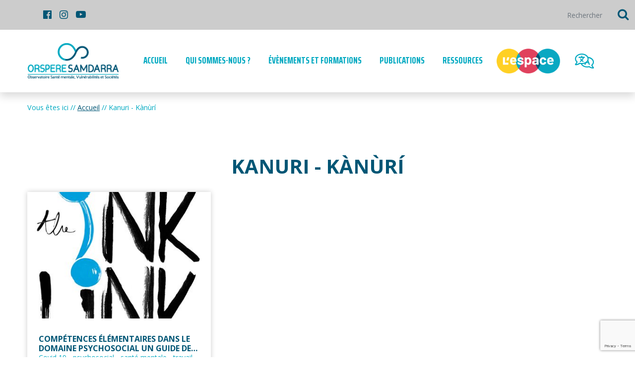

--- FILE ---
content_type: text/html; charset=UTF-8
request_url: https://orspere-samdarra.com/langue/kanuri-kanuri/
body_size: 10926
content:


<!DOCTYPE html>
<html lang="fr-FR">

<head>
	<meta http-equiv="Content-Type" content="text/html; charset=UTF-8" />
	<meta name="viewport" content="width=device-width, initial-scale=1.0, maximum-scale=1.0" />
	<meta name='robots' content='index, follow, max-image-preview:large, max-snippet:-1, max-video-preview:-1' />
	<style>img:is([sizes="auto" i], [sizes^="auto," i]) { contain-intrinsic-size: 3000px 1500px }</style>
	<link rel="alternate" hreflang="fr" href="https://orspere-samdarra.com/langue/kanuri-kanuri/" />

<!-- Google Tag Manager for WordPress by gtm4wp.com -->
<script data-cfasync="false" data-pagespeed-no-defer>
	var gtm4wp_datalayer_name = "dataLayer";
	var dataLayer = dataLayer || [];
</script>
<!-- End Google Tag Manager for WordPress by gtm4wp.com -->
	<!-- This site is optimized with the Yoast SEO plugin v25.1 - https://yoast.com/wordpress/plugins/seo/ -->
	<title>Archives des Kanuri - Kànùrí - Orspere-Samdarra</title>
	<link rel="canonical" href="https://orspere-samdarra.com/langue/kanuri-kanuri/" />
	<meta property="og:locale" content="fr_FR" />
	<meta property="og:type" content="article" />
	<meta property="og:title" content="Archives des Kanuri - Kànùrí - Orspere-Samdarra" />
	<meta property="og:url" content="https://orspere-samdarra.com/langue/kanuri-kanuri/" />
	<meta property="og:site_name" content="Orspere-Samdarra" />
	<meta property="og:image" content="https://orspere-samdarra.com/wp-content/uploads/2021/02/logo-orspere-samdarra-rvb-adaka.png" />
	<meta property="og:image:width" content="2481" />
	<meta property="og:image:height" content="1449" />
	<meta property="og:image:type" content="image/png" />
	<meta name="twitter:card" content="summary_large_image" />
	<script type="application/ld+json" class="yoast-schema-graph">{"@context":"https://schema.org","@graph":[{"@type":"CollectionPage","@id":"https://orspere-samdarra.com/langue/kanuri-kanuri/","url":"https://orspere-samdarra.com/langue/kanuri-kanuri/","name":"Archives des Kanuri - Kànùrí - Orspere-Samdarra","isPartOf":{"@id":"http://orspere-samdarra.com/#website"},"primaryImageOfPage":{"@id":"https://orspere-samdarra.com/langue/kanuri-kanuri/#primaryimage"},"image":{"@id":"https://orspere-samdarra.com/langue/kanuri-kanuri/#primaryimage"},"thumbnailUrl":"https://orspere-samdarra.com/wp-content/uploads/2021/02/the-ink-link.jpg","breadcrumb":{"@id":"https://orspere-samdarra.com/langue/kanuri-kanuri/#breadcrumb"},"inLanguage":"fr-FR"},{"@type":"ImageObject","inLanguage":"fr-FR","@id":"https://orspere-samdarra.com/langue/kanuri-kanuri/#primaryimage","url":"https://orspere-samdarra.com/wp-content/uploads/2021/02/the-ink-link.jpg","contentUrl":"https://orspere-samdarra.com/wp-content/uploads/2021/02/the-ink-link.jpg","width":391,"height":450},{"@type":"BreadcrumbList","@id":"https://orspere-samdarra.com/langue/kanuri-kanuri/#breadcrumb","itemListElement":[{"@type":"ListItem","position":1,"name":"Accueil","item":"https://orspere-samdarra.com/"},{"@type":"ListItem","position":2,"name":"Kanuri - Kànùrí"}]},{"@type":"WebSite","@id":"http://orspere-samdarra.com/#website","url":"http://orspere-samdarra.com/","name":"Orspere-Samdarra","description":"Observatoire Santé mentale, Vulnérabilités et Sociétés","publisher":{"@id":"http://orspere-samdarra.com/#organization"},"potentialAction":[{"@type":"SearchAction","target":{"@type":"EntryPoint","urlTemplate":"http://orspere-samdarra.com/?s={search_term_string}"},"query-input":{"@type":"PropertyValueSpecification","valueRequired":true,"valueName":"search_term_string"}}],"inLanguage":"fr-FR"},{"@type":"Organization","@id":"http://orspere-samdarra.com/#organization","name":"Orspere-Samdarra","url":"http://orspere-samdarra.com/","logo":{"@type":"ImageObject","inLanguage":"fr-FR","@id":"http://orspere-samdarra.com/#/schema/logo/image/","url":"http://orspere-samdarra.com/wp-content/uploads/2021/02/logo-email-1.jpg","contentUrl":"http://orspere-samdarra.com/wp-content/uploads/2021/02/logo-email-1.jpg","width":251,"height":100,"caption":"Orspere-Samdarra"},"image":{"@id":"http://orspere-samdarra.com/#/schema/logo/image/"}}]}</script>
	<!-- / Yoast SEO plugin. -->


<link rel='dns-prefetch' href='//fonts.googleapis.com' />
<link rel="alternate" type="application/rss+xml" title="Flux pour Orspere-Samdarra &raquo; Kanuri - Kànùrí Langue" href="https://orspere-samdarra.com/langue/kanuri-kanuri/feed/" />
<link rel='stylesheet' id='wp-block-library-css' href='https://orspere-samdarra.com/wp-includes/css/dist/block-library/style.min.css?ver=6.8.3' media='all' />
<style id='classic-theme-styles-inline-css'>
/*! This file is auto-generated */
.wp-block-button__link{color:#fff;background-color:#32373c;border-radius:9999px;box-shadow:none;text-decoration:none;padding:calc(.667em + 2px) calc(1.333em + 2px);font-size:1.125em}.wp-block-file__button{background:#32373c;color:#fff;text-decoration:none}
</style>
<style id='global-styles-inline-css'>
:root{--wp--preset--aspect-ratio--square: 1;--wp--preset--aspect-ratio--4-3: 4/3;--wp--preset--aspect-ratio--3-4: 3/4;--wp--preset--aspect-ratio--3-2: 3/2;--wp--preset--aspect-ratio--2-3: 2/3;--wp--preset--aspect-ratio--16-9: 16/9;--wp--preset--aspect-ratio--9-16: 9/16;--wp--preset--color--black: #000000;--wp--preset--color--cyan-bluish-gray: #abb8c3;--wp--preset--color--white: #ffffff;--wp--preset--color--pale-pink: #f78da7;--wp--preset--color--vivid-red: #cf2e2e;--wp--preset--color--luminous-vivid-orange: #ff6900;--wp--preset--color--luminous-vivid-amber: #fcb900;--wp--preset--color--light-green-cyan: #7bdcb5;--wp--preset--color--vivid-green-cyan: #00d084;--wp--preset--color--pale-cyan-blue: #8ed1fc;--wp--preset--color--vivid-cyan-blue: #0693e3;--wp--preset--color--vivid-purple: #9b51e0;--wp--preset--gradient--vivid-cyan-blue-to-vivid-purple: linear-gradient(135deg,rgba(6,147,227,1) 0%,rgb(155,81,224) 100%);--wp--preset--gradient--light-green-cyan-to-vivid-green-cyan: linear-gradient(135deg,rgb(122,220,180) 0%,rgb(0,208,130) 100%);--wp--preset--gradient--luminous-vivid-amber-to-luminous-vivid-orange: linear-gradient(135deg,rgba(252,185,0,1) 0%,rgba(255,105,0,1) 100%);--wp--preset--gradient--luminous-vivid-orange-to-vivid-red: linear-gradient(135deg,rgba(255,105,0,1) 0%,rgb(207,46,46) 100%);--wp--preset--gradient--very-light-gray-to-cyan-bluish-gray: linear-gradient(135deg,rgb(238,238,238) 0%,rgb(169,184,195) 100%);--wp--preset--gradient--cool-to-warm-spectrum: linear-gradient(135deg,rgb(74,234,220) 0%,rgb(151,120,209) 20%,rgb(207,42,186) 40%,rgb(238,44,130) 60%,rgb(251,105,98) 80%,rgb(254,248,76) 100%);--wp--preset--gradient--blush-light-purple: linear-gradient(135deg,rgb(255,206,236) 0%,rgb(152,150,240) 100%);--wp--preset--gradient--blush-bordeaux: linear-gradient(135deg,rgb(254,205,165) 0%,rgb(254,45,45) 50%,rgb(107,0,62) 100%);--wp--preset--gradient--luminous-dusk: linear-gradient(135deg,rgb(255,203,112) 0%,rgb(199,81,192) 50%,rgb(65,88,208) 100%);--wp--preset--gradient--pale-ocean: linear-gradient(135deg,rgb(255,245,203) 0%,rgb(182,227,212) 50%,rgb(51,167,181) 100%);--wp--preset--gradient--electric-grass: linear-gradient(135deg,rgb(202,248,128) 0%,rgb(113,206,126) 100%);--wp--preset--gradient--midnight: linear-gradient(135deg,rgb(2,3,129) 0%,rgb(40,116,252) 100%);--wp--preset--font-size--small: 13px;--wp--preset--font-size--medium: 20px;--wp--preset--font-size--large: 36px;--wp--preset--font-size--x-large: 42px;--wp--preset--spacing--20: 0.44rem;--wp--preset--spacing--30: 0.67rem;--wp--preset--spacing--40: 1rem;--wp--preset--spacing--50: 1.5rem;--wp--preset--spacing--60: 2.25rem;--wp--preset--spacing--70: 3.38rem;--wp--preset--spacing--80: 5.06rem;--wp--preset--shadow--natural: 6px 6px 9px rgba(0, 0, 0, 0.2);--wp--preset--shadow--deep: 12px 12px 50px rgba(0, 0, 0, 0.4);--wp--preset--shadow--sharp: 6px 6px 0px rgba(0, 0, 0, 0.2);--wp--preset--shadow--outlined: 6px 6px 0px -3px rgba(255, 255, 255, 1), 6px 6px rgba(0, 0, 0, 1);--wp--preset--shadow--crisp: 6px 6px 0px rgba(0, 0, 0, 1);}:where(.is-layout-flex){gap: 0.5em;}:where(.is-layout-grid){gap: 0.5em;}body .is-layout-flex{display: flex;}.is-layout-flex{flex-wrap: wrap;align-items: center;}.is-layout-flex > :is(*, div){margin: 0;}body .is-layout-grid{display: grid;}.is-layout-grid > :is(*, div){margin: 0;}:where(.wp-block-columns.is-layout-flex){gap: 2em;}:where(.wp-block-columns.is-layout-grid){gap: 2em;}:where(.wp-block-post-template.is-layout-flex){gap: 1.25em;}:where(.wp-block-post-template.is-layout-grid){gap: 1.25em;}.has-black-color{color: var(--wp--preset--color--black) !important;}.has-cyan-bluish-gray-color{color: var(--wp--preset--color--cyan-bluish-gray) !important;}.has-white-color{color: var(--wp--preset--color--white) !important;}.has-pale-pink-color{color: var(--wp--preset--color--pale-pink) !important;}.has-vivid-red-color{color: var(--wp--preset--color--vivid-red) !important;}.has-luminous-vivid-orange-color{color: var(--wp--preset--color--luminous-vivid-orange) !important;}.has-luminous-vivid-amber-color{color: var(--wp--preset--color--luminous-vivid-amber) !important;}.has-light-green-cyan-color{color: var(--wp--preset--color--light-green-cyan) !important;}.has-vivid-green-cyan-color{color: var(--wp--preset--color--vivid-green-cyan) !important;}.has-pale-cyan-blue-color{color: var(--wp--preset--color--pale-cyan-blue) !important;}.has-vivid-cyan-blue-color{color: var(--wp--preset--color--vivid-cyan-blue) !important;}.has-vivid-purple-color{color: var(--wp--preset--color--vivid-purple) !important;}.has-black-background-color{background-color: var(--wp--preset--color--black) !important;}.has-cyan-bluish-gray-background-color{background-color: var(--wp--preset--color--cyan-bluish-gray) !important;}.has-white-background-color{background-color: var(--wp--preset--color--white) !important;}.has-pale-pink-background-color{background-color: var(--wp--preset--color--pale-pink) !important;}.has-vivid-red-background-color{background-color: var(--wp--preset--color--vivid-red) !important;}.has-luminous-vivid-orange-background-color{background-color: var(--wp--preset--color--luminous-vivid-orange) !important;}.has-luminous-vivid-amber-background-color{background-color: var(--wp--preset--color--luminous-vivid-amber) !important;}.has-light-green-cyan-background-color{background-color: var(--wp--preset--color--light-green-cyan) !important;}.has-vivid-green-cyan-background-color{background-color: var(--wp--preset--color--vivid-green-cyan) !important;}.has-pale-cyan-blue-background-color{background-color: var(--wp--preset--color--pale-cyan-blue) !important;}.has-vivid-cyan-blue-background-color{background-color: var(--wp--preset--color--vivid-cyan-blue) !important;}.has-vivid-purple-background-color{background-color: var(--wp--preset--color--vivid-purple) !important;}.has-black-border-color{border-color: var(--wp--preset--color--black) !important;}.has-cyan-bluish-gray-border-color{border-color: var(--wp--preset--color--cyan-bluish-gray) !important;}.has-white-border-color{border-color: var(--wp--preset--color--white) !important;}.has-pale-pink-border-color{border-color: var(--wp--preset--color--pale-pink) !important;}.has-vivid-red-border-color{border-color: var(--wp--preset--color--vivid-red) !important;}.has-luminous-vivid-orange-border-color{border-color: var(--wp--preset--color--luminous-vivid-orange) !important;}.has-luminous-vivid-amber-border-color{border-color: var(--wp--preset--color--luminous-vivid-amber) !important;}.has-light-green-cyan-border-color{border-color: var(--wp--preset--color--light-green-cyan) !important;}.has-vivid-green-cyan-border-color{border-color: var(--wp--preset--color--vivid-green-cyan) !important;}.has-pale-cyan-blue-border-color{border-color: var(--wp--preset--color--pale-cyan-blue) !important;}.has-vivid-cyan-blue-border-color{border-color: var(--wp--preset--color--vivid-cyan-blue) !important;}.has-vivid-purple-border-color{border-color: var(--wp--preset--color--vivid-purple) !important;}.has-vivid-cyan-blue-to-vivid-purple-gradient-background{background: var(--wp--preset--gradient--vivid-cyan-blue-to-vivid-purple) !important;}.has-light-green-cyan-to-vivid-green-cyan-gradient-background{background: var(--wp--preset--gradient--light-green-cyan-to-vivid-green-cyan) !important;}.has-luminous-vivid-amber-to-luminous-vivid-orange-gradient-background{background: var(--wp--preset--gradient--luminous-vivid-amber-to-luminous-vivid-orange) !important;}.has-luminous-vivid-orange-to-vivid-red-gradient-background{background: var(--wp--preset--gradient--luminous-vivid-orange-to-vivid-red) !important;}.has-very-light-gray-to-cyan-bluish-gray-gradient-background{background: var(--wp--preset--gradient--very-light-gray-to-cyan-bluish-gray) !important;}.has-cool-to-warm-spectrum-gradient-background{background: var(--wp--preset--gradient--cool-to-warm-spectrum) !important;}.has-blush-light-purple-gradient-background{background: var(--wp--preset--gradient--blush-light-purple) !important;}.has-blush-bordeaux-gradient-background{background: var(--wp--preset--gradient--blush-bordeaux) !important;}.has-luminous-dusk-gradient-background{background: var(--wp--preset--gradient--luminous-dusk) !important;}.has-pale-ocean-gradient-background{background: var(--wp--preset--gradient--pale-ocean) !important;}.has-electric-grass-gradient-background{background: var(--wp--preset--gradient--electric-grass) !important;}.has-midnight-gradient-background{background: var(--wp--preset--gradient--midnight) !important;}.has-small-font-size{font-size: var(--wp--preset--font-size--small) !important;}.has-medium-font-size{font-size: var(--wp--preset--font-size--medium) !important;}.has-large-font-size{font-size: var(--wp--preset--font-size--large) !important;}.has-x-large-font-size{font-size: var(--wp--preset--font-size--x-large) !important;}
:where(.wp-block-post-template.is-layout-flex){gap: 1.25em;}:where(.wp-block-post-template.is-layout-grid){gap: 1.25em;}
:where(.wp-block-columns.is-layout-flex){gap: 2em;}:where(.wp-block-columns.is-layout-grid){gap: 2em;}
:root :where(.wp-block-pullquote){font-size: 1.5em;line-height: 1.6;}
</style>
<link rel='stylesheet' id='wpml-legacy-dropdown-click-0-css' href='//orspere-samdarra.com/wp-content/plugins/sitepress-multilingual-cms/templates/language-switchers/legacy-dropdown-click/style.css?ver=1' media='all' />
<style id='wpml-legacy-dropdown-click-0-inline-css'>
.wpml-ls-statics-shortcode_actions{background-color:#cccccc;}.wpml-ls-statics-shortcode_actions, .wpml-ls-statics-shortcode_actions .wpml-ls-sub-menu, .wpml-ls-statics-shortcode_actions a {border-color:#cccccc;}.wpml-ls-statics-shortcode_actions a {color:#000000;background-color:#cccccc;}.wpml-ls-statics-shortcode_actions a:hover,.wpml-ls-statics-shortcode_actions a:focus {color:#000000;background-color:#cccccc;}.wpml-ls-statics-shortcode_actions .wpml-ls-current-language>a {color:#000000;background-color:#cccccc;}.wpml-ls-statics-shortcode_actions .wpml-ls-current-language:hover>a, .wpml-ls-statics-shortcode_actions .wpml-ls-current-language>a:focus {color:#000000;background-color:#cccccc;}
</style>
<link rel='stylesheet' id='axeptio/main-css' href='https://orspere-samdarra.com/wp-content/plugins/axeptio-sdk-integration/dist/css/frontend/main.css' media='all' />
<link rel='stylesheet' id='colorbox-css' href='https://orspere-samdarra.com/wp-content/themes/adaka-theme/dist/styles/colorbox.css?ver=1.2.1' media='all' />
<link rel='stylesheet' id='google-font-theme-css' href='https://fonts.googleapis.com/css2?family=Open+Sans:wght@300;400;600;700&#038;family=Saira+Extra+Condensed:wght@700&#038;display=swap&#038;ver=6.8.3' media='all' />
<link rel='stylesheet' id='adaka-theme-css' href='https://orspere-samdarra.com/wp-content/themes/adaka-theme/dist/styles/style.css?ver=1.2.1' media='all' />
<link rel='stylesheet' id='adaka-theme-print-css' href='https://orspere-samdarra.com/wp-content/themes/adaka-theme/dist/styles/print.css?ver=1.2.1' media='print' />
<link rel='stylesheet' id='icomoon-css' href='https://orspere-samdarra.com/wp-content/themes/adaka-theme/dist/fonts/Orspere/style.css?ver=1.2.1' media='all' />
<link rel='stylesheet' id='mails-news-css' href='https://orspere-samdarra.com/wp-content/themes/adaka-theme/dist/styles/mails-news.css?ver=1.2.1' media='all' />
<link rel='stylesheet' id='sib-front-css-css' href='https://orspere-samdarra.com/wp-content/plugins/mailin/css/mailin-front.css?ver=6.8.3' media='all' />
<script src="https://orspere-samdarra.com/wp-content/themes/adaka-theme/dist/scripts/jquery.min.js?ver=3.5.1" id="jquery-js"></script>
<script src="//orspere-samdarra.com/wp-content/plugins/sitepress-multilingual-cms/templates/language-switchers/legacy-dropdown-click/script.js?ver=1" id="wpml-legacy-dropdown-click-0-js"></script>
<script id="sib-front-js-js-extra">
var sibErrMsg = {"invalidMail":"Veuillez entrer une adresse e-mail valide.","requiredField":"Veuillez compl\u00e9ter les champs obligatoires.","invalidDateFormat":"Veuillez entrer une date valide.","invalidSMSFormat":"Veuillez entrer une num\u00e9ro de t\u00e9l\u00e9phone valide."};
var ajax_sib_front_object = {"ajax_url":"https:\/\/orspere-samdarra.com\/wp-admin\/admin-ajax.php","ajax_nonce":"9d43618163","flag_url":"https:\/\/orspere-samdarra.com\/wp-content\/plugins\/mailin\/img\/flags\/"};
</script>
<script src="https://orspere-samdarra.com/wp-content/plugins/mailin/js/mailin-front.js?ver=1747900691" id="sib-front-js-js"></script>
<meta name="generator" content="WPML ver:4.4.4 stt:4;" />

<!-- Google Tag Manager for WordPress by gtm4wp.com -->
<!-- GTM Container placement set to automatic -->
<script data-cfasync="false" data-pagespeed-no-defer>
	var dataLayer_content = {"pagePostType":"outil","pagePostType2":"tax-outil","pageCategory":[]};
	dataLayer.push( dataLayer_content );
</script>
<script data-cfasync="false" data-pagespeed-no-defer>
(function(w,d,s,l,i){w[l]=w[l]||[];w[l].push({'gtm.start':
new Date().getTime(),event:'gtm.js'});var f=d.getElementsByTagName(s)[0],
j=d.createElement(s),dl=l!='dataLayer'?'&l='+l:'';j.async=true;j.src=
'//www.googletagmanager.com/gtm.js?id='+i+dl;f.parentNode.insertBefore(j,f);
})(window,document,'script','dataLayer','GTM-KMRT3LG');
</script>
<!-- End Google Tag Manager for WordPress by gtm4wp.com --><link rel="apple-touch-icon" sizes="180x180" href="https://orspere-samdarra.com/wp-content/themes/adaka-theme/dist/images/favicons/apple-touch-icon.png">
	<link rel="icon" type="image/png" sizes="32x32" href="https://orspere-samdarra.com/wp-content/themes/adaka-theme/dist/images/favicons/favicon-32x32.png">
	<link rel="icon" type="image/png" sizes="16x16" href="https://orspere-samdarra.com/wp-content/themes/adaka-theme/dist/images/favicons/favicon-16x16.png">
	<link rel="manifest" href="https://orspere-samdarra.com/wp-content/themes/adaka-theme/dist/images/favicons/site.webmanifest">
	<link rel="mask-icon" href="https://orspere-samdarra.com/wp-content/themes/adaka-theme/dist/images/favicons/safari-pinned-tab.svg" color="#5bbad5">
	<meta name="msapplication-TileColor" content="#00aba9">
	<meta name="theme-color" content="#ffffff"><style type="text/css">.broken_link, a.broken_link {
	text-decoration: line-through;
}</style></head>

<body class="archive tax-langue term-kanuri-kanuri term-666 wp-theme-adaka-theme wp-child-theme-adaka-theme">
	<div class="fixed-top"><nav class="navbar navbar-expand navbar-light bg-light d-none d-xl-block">
	<div class=" container-fluid collapse navbar-collapse top-header">
		<div id="google_translate_element"></div><script type="text/javascript">
		function googleTranslateElementInit() {
			new google.translate.TranslateElement({
				pageLanguage: 'fr',
				// includedLanguages: 'en,es,ar,pt,it,ru,tr,ti,sq,de,ta,pa,sr,hr,bs,ne,so,sw,ku,th,zh,hi,ko,vi,bn,ht,ka,ur,ro,pl,cs,kj,el,mn,bo,hy,rc,uk,bg,ps,mk,si,nl,my,rw',
				layout: google.translate.TranslateElement.InlineLayout.SIMPLE
			}, 'google_translate_element');
		}
		</script><script type="text/javascript" src="//translate.google.com/translate_a/element.js?cb=googleTranslateElementInit"></script>

		<p class="wrap-social">
			<a target="blank" href=https://www.facebook.com/Orspere><i class="icon-facebook-official"></i></a>			<a target="blank" href=https://www.instagram.com/orsperesamdarra/><i class="icon-instagram"></i></a>			<a target="blank" href=https://www.youtube.com/user/ReseauSamdarra><i class="icon-youtube-play"></i></a>		</p>

		<form method="get" class="form-inline search-bar-top" action="https://orspere-samdarra.com/">
	<input class="form-control bg-light border-0" accesskey="4" type="text" placeholder="Rechercher" aria-label="Rechercher"
	class="form-control" value="" name="s">
	<button type="submit" class="btn btn-light btn-search-top-header" value="Rechercher" ><i class="icon-search"></i></button>
<input type='hidden' name='lang' value='fr' /></form>
	</div>
</nav>
<div class="wrap-navbar-nav shadow bg-white">
	<nav class="container navbar navbar-expand-xl navbar-light bg-white rounded mx-auto" role="navigation">
		<div class="d-flex w-100">
			<a href="https://orspere-samdarra.com" accesskey="1" class="logo-fixed d-none d-xl-block"><img src="https://orspere-samdarra.com/wp-content/themes/adaka-theme/dist/images/logo.png" alt="Logo d'Orspere Samdarra" /></a>
			<button id="btn-collapse-menu" class="navbar-toggler hamburger hamburger--squeeze" type="button" data-toggle="collapse" data-target="#main-menu" aria-controls="main-menu" aria-expanded="false" aria-label="Toggle navigation">
				<span class="hamburger-box">
					<span class="hamburger-inner"></span>
				</span>
				<span class="text-primary" id="menu-txt">
					MENU
				</span>
			</button>
			<a class="d-block d-xl-none" id="img-top-xs" href="https://orspere-samdarra.com">
				<img src="https://orspere-samdarra.com/wp-content/themes/adaka-theme/dist/images/logo.png" alt="">
			</a>
			<a class="d-block d-xl-none" id="search-top-btn-xs">
				<i class="icon-search"></i>
			</a>
			<div id="main-menu" class="collapse main-nav navbar-collapse justify-content-center mt-2"><div class="bg-menu-small"><ul id="menu-menu-principal" class="navbar-nav navbar-links">
										<li class="menu-item-home">
										</li>
										<li class="menu-item-home">
											<a class="nav-link" href="https://orspere-samdarra.com">
												Accueil
											</a>
										</li>
										<li itemscope="itemscope" itemtype="https://www.schema.org/SiteNavigationElement" id="menu-item-27" class="menu-item menu-item-type-post_type menu-item-object-page menu-item-has-children dropdown menu-item-27 nav-item"><a title="Qui sommes-nous ?" href="https://orspere-samdarra.com/qui-sommes-nous/" data-toggle="dropdown" aria-haspopup="true" aria-expanded="false" class="dropdown-toggle nav-link" id="menu-item-dropdown-27">Qui sommes-nous ?</a>
<ul class="dropdown-menu" aria-labelledby="menu-item-dropdown-27" role="menu">
	<li itemscope="itemscope" itemtype="https://www.schema.org/SiteNavigationElement" id="menu-item-744" class="menu-item menu-item-type-post_type menu-item-object-page menu-item-744 nav-item"><a title="Historique" href="https://orspere-samdarra.com/qui-sommes-nous/historique/" class="dropdown-item">Historique</a></li>
	<li itemscope="itemscope" itemtype="https://www.schema.org/SiteNavigationElement" id="menu-item-745" class="menu-item menu-item-type-post_type menu-item-object-page menu-item-745 nav-item"><a title="Missions et organisation" href="https://orspere-samdarra.com/qui-sommes-nous/missions-et-organisation/" class="dropdown-item">Missions et organisation</a></li>
	<li itemscope="itemscope" itemtype="https://www.schema.org/SiteNavigationElement" id="menu-item-747" class="menu-item menu-item-type-post_type menu-item-object-page menu-item-747 nav-item"><a title="L’équipe" href="https://orspere-samdarra.com/qui-sommes-nous/equipe/" class="dropdown-item">L’équipe</a></li>
	<li itemscope="itemscope" itemtype="https://www.schema.org/SiteNavigationElement" id="menu-item-746" class="menu-item menu-item-type-post_type menu-item-object-page menu-item-746 nav-item"><a title="Rapport  d’activité" href="https://orspere-samdarra.com/qui-sommes-nous/rapports-dactivite/" class="dropdown-item">Rapport  d’activité</a></li>
	<li itemscope="itemscope" itemtype="https://www.schema.org/SiteNavigationElement" id="menu-item-748" class="menu-item menu-item-type-post_type menu-item-object-page menu-item-748 nav-item"><a title="Offres d&#8217;emploi et de stage" href="https://orspere-samdarra.com/qui-sommes-nous/offres-emploi-stage/" class="dropdown-item">Offres d&#8217;emploi et de stage</a></li>
	<li itemscope="itemscope" itemtype="https://www.schema.org/SiteNavigationElement" id="menu-item-749" class="menu-item menu-item-type-post_type menu-item-object-page menu-item-749 nav-item"><a title="Contact &#038; accès" href="https://orspere-samdarra.com/qui-sommes-nous/contact-acces/" class="dropdown-item">Contact &#038; accès</a></li>
	<li itemscope="itemscope" itemtype="https://www.schema.org/SiteNavigationElement" id="menu-item-9828" class="menu-item menu-item-type-post_type menu-item-object-page menu-item-9828 nav-item"><a title="Venir dans nos locaux" href="https://orspere-samdarra.com/qui-sommes-nous/acces-a-nos-locaux/" class="dropdown-item">Venir dans nos locaux</a></li>
</ul>
</li>
<li itemscope="itemscope" itemtype="https://www.schema.org/SiteNavigationElement" id="menu-item-37" class="menu-item menu-item-type-post_type menu-item-object-page menu-item-has-children dropdown menu-item-37 nav-item"><a title="Évènements et formations" href="https://orspere-samdarra.com/evenements-et-formations/" data-toggle="dropdown" aria-haspopup="true" aria-expanded="false" class="dropdown-toggle nav-link" id="menu-item-dropdown-37">Évènements et formations</a>
<ul class="dropdown-menu" aria-labelledby="menu-item-dropdown-37" role="menu">
	<li itemscope="itemscope" itemtype="https://www.schema.org/SiteNavigationElement" id="menu-item-750" class="menu-item menu-item-type-post_type menu-item-object-page menu-item-750 nav-item"><a title="Évènements à venir" href="https://orspere-samdarra.com/evenements-et-formations/evenements/" class="dropdown-item">Évènements à venir</a></li>
	<li itemscope="itemscope" itemtype="https://www.schema.org/SiteNavigationElement" id="menu-item-756" class="menu-item menu-item-type-post_type menu-item-object-page menu-item-756 nav-item"><a title="Coordinations des acteurs" href="https://orspere-samdarra.com/evenements-et-formations/coordinations-sante-mentale/" class="dropdown-item">Coordinations des acteurs</a></li>
	<li itemscope="itemscope" itemtype="https://www.schema.org/SiteNavigationElement" id="menu-item-751" class="menu-item menu-item-type-post_type menu-item-object-page menu-item-751 nav-item"><a title="Diplômes universitaires" href="https://orspere-samdarra.com/evenements-et-formations/diplomes-universitaires/" class="dropdown-item">Diplômes universitaires</a></li>
	<li itemscope="itemscope" itemtype="https://www.schema.org/SiteNavigationElement" id="menu-item-752" class="menu-item menu-item-type-post_type menu-item-object-page menu-item-752 nav-item"><a title="Formations &#038; séminaires" href="https://orspere-samdarra.com/evenements-et-formations/formations/" class="dropdown-item">Formations &#038; séminaires</a></li>
	<li itemscope="itemscope" itemtype="https://www.schema.org/SiteNavigationElement" id="menu-item-754" class="menu-item menu-item-type-post_type menu-item-object-page menu-item-754 nav-item"><a title="Journées d’étude, conférences &amp; ciné-rencontres" href="https://orspere-samdarra.com/evenements-et-formations/journees-detude/" class="dropdown-item">Journées d’étude, conférences &amp; ciné-rencontres</a></li>
</ul>
</li>
<li itemscope="itemscope" itemtype="https://www.schema.org/SiteNavigationElement" id="menu-item-40" class="menu-item menu-item-type-post_type menu-item-object-page menu-item-40 nav-item"><a title="Publications" href="https://orspere-samdarra.com/publications/" class="nav-link">Publications</a></li>
<li itemscope="itemscope" itemtype="https://www.schema.org/SiteNavigationElement" id="menu-item-255" class="menu-item menu-item-type-post_type menu-item-object-page menu-item-has-children dropdown menu-item-255 nav-item"><a title="Ressources" href="https://orspere-samdarra.com/ressources/" data-toggle="dropdown" aria-haspopup="true" aria-expanded="false" class="dropdown-toggle nav-link" id="menu-item-dropdown-255">Ressources</a>
<ul class="dropdown-menu" aria-labelledby="menu-item-dropdown-255" role="menu">
	<li itemscope="itemscope" itemtype="https://www.schema.org/SiteNavigationElement" id="menu-item-757" class="menu-item menu-item-type-post_type menu-item-object-page menu-item-757 nav-item"><a title="L’espace, lieu d’échange" href="https://orspere-samdarra.com/ressources/lespace-un-lieu-dechanges/" class="dropdown-item">L’espace, lieu d’échange</a></li>
	<li itemscope="itemscope" itemtype="https://www.schema.org/SiteNavigationElement" id="menu-item-758" class="menu-item menu-item-type-post_type menu-item-object-page menu-item-758 nav-item"><a title="Permanence téléphonique « Santé mentale, migrations, précarité »" href="https://orspere-samdarra.com/ressources/permanence-telephonique-sante-mentale-migrations-precarite/" class="dropdown-item">Permanence téléphonique « Santé mentale, migrations, précarité »</a></li>
	<li itemscope="itemscope" itemtype="https://www.schema.org/SiteNavigationElement" id="menu-item-759" class="menu-item menu-item-type-post_type menu-item-object-page menu-item-759 nav-item"><a title="Plateforme outils-ressources multilingue" href="https://orspere-samdarra.com/ressources/outils/" class="dropdown-item">Plateforme outils-ressources multilingue</a></li>
	<li itemscope="itemscope" itemtype="https://www.schema.org/SiteNavigationElement" id="menu-item-31662" class="menu-item menu-item-type-post_type menu-item-object-page menu-item-31662 nav-item"><a title="Formation en ligne : Psychotraumatisme et migration" href="https://orspere-samdarra.com/formation-en-ligne-psychotraumatisme-et-migration/" class="dropdown-item">Formation en ligne : Psychotraumatisme et migration</a></li>
	<li itemscope="itemscope" itemtype="https://www.schema.org/SiteNavigationElement" id="menu-item-11569" class="menu-item menu-item-type-post_type menu-item-object-page menu-item-11569 nav-item"><a title="Film documentaire « Avec les mots des autres » (2020)" href="https://orspere-samdarra.com/ressources/film-documentaire-avec-les-mots-des-autres-2020/" class="dropdown-item">Film documentaire « Avec les mots des autres » (2020)</a></li>
</ul>
</li>

										<div class="bloc-menu-small">
											<a class="nav-link btn-menu-small-right mr-0 px-0 pt-0 " href="https://orspere-samdarra.com/ressources/lespace-un-lieu-dechanges/">
												<img class="btn-espace" src="https://orspere-samdarra.com/wp-content/themes/adaka-theme/dist/images/espace.png" alt="" />
											</a>
											<a class="nav-link btn-menu-small-right mr-0 px-0 pt-0 " href="https://orspere-samdarra.com/ressources/outils/">
												<i class="icon-tools"></i>
											</a>
										</div>
									</ul>
									</div></div>		</div>
	</nav>
</div>
<div class="d-none" id="barre-search-small" >
	<div class="d-block d-xl-none bg-primary barre-menu-small">
		<div class="container">
			<form class="form-inline row pt-4 pb-4" method="get" action="https://orspere-samdarra.com/">
				<input class="form-control border-0 col-9 " type="search" placeholder="Que recherchez-vous ?" aria-label="Search" value="" name="s">
				<button class="btn btn-secondary col-2" type="submit" value="Rechercher" style="height:50px;">
					<i class="icon-search"></i>
				</button>
			</form>
		</div>
	</div>
</div>

<div class="bg-white">
	<div class="d-block d-xl-none bg-secondary-opacity barre-menu-small d-flex align-items-center" style="height:65px">
		<a class='barre-menu-small-a-link' onClick='window.history.back()'>Compétences élémentaires dans le domaine psychosocial Un guide de l’intervenant pour la COVID 19</a>	</div>
</div>
</div><div class='container here'><small class="d-none d-sm-block">Vous êtes ici // <span><span><a href="https://orspere-samdarra.com/">Accueil</a></span> // <span class="breadcrumb_last" aria-current="page">Kanuri - Kànùrí</span></span></small></div>

	<article>

<div class="container">
<h2 class="subtitle-publication text-uppercase">
	Kanuri - Kànùrí</h2>
<div class="row list-subpage">

<div class="col-sm-12 col-md-6 col-lg-4">
	<div class="card card-publication">
		<a href="https://orspere-samdarra.com/outil/iasc-guidance-on-basic-psychosocial-skills-a-guide-for-covid-19-responders-fr-competences-elementairesdans-le-domaine-psychosocialun-guide-de-lintervenant-pour-la-covid-19-2/"></a>
		<div class="bg-cover" style="padding-bottom: 69%; background-image: url(https://orspere-samdarra.com/wp-content/uploads/2021/02/the-ink-link.jpg)"></div>
		<div class="card-body">
			<div>
				<h3>Compétences élémentaires dans le domaine psychosocial Un guide de l’intervenant pour la COVID 19</h3>
				<p class="text-secondary">Covid 19 - psychosocial - santé mentale - travail</p>
				<footer>Année de publication : 2020</footer>
			</div>
		</div>
	</div>
</div></div>
</div>



</article>
		<div class="wrap-btn-top position-sticky">
			<div class="btn-top d-none d-sm-block text-center">
				<i class="icon-real-arrow-up"></i>
			</div>
		</div>
		<footer>
			<div class="container">
    <div class="row justify-content-center mt-5 mb-5 footer-share">
        <p>Partager 
            <a href="#" data-adaka-share = "mail"><i class="icon-email p-2"></i></a>
            <a href="#" data-adaka-share = "linkedin"><i class="icon-linkedin-square p-2"></i></a>
            <a href="#" data-adaka-share = "twitter"><i class="icon-twitter p-2"></i></a>
            <a href="#" data-adaka-share = "facebook"><i class="icon-facebook-official p-2"></i></a>
        </p>
    </div>
</div>			<div class="container-fluid bg-primary pt-5">
				<div class="row">
					<div class="container">
						<div class="row">
							<div class="col-md-4">
								<a href="https://orspere-samdarra.com"><img class="w-100" src="https://orspere-samdarra.com/wp-content/themes/adaka-theme/dist/images/logo-white.png" alt="logo"></a>
							</div>
							<div class="col-md-4 text-white bloc-txt-footer">
								<h6>
									Suivez-nous sur les réseaux								</h6>
								<p>
									<a target="blank" href=https://www.facebook.com/Orspere><i class="icon-facebook-official pr-2"></i></a>									<a target="blank" href=https://www.instagram.com/orsperesamdarra/><i class="icon-instagram pr-2"></i></a>									<a target="blank" href=https://www.youtube.com/user/ReseauSamdarra><i class="icon-youtube-play pr-2"></i></a>								</p>
								<h4>Lettre d'information mensuelle de l'Orspere-Samdarra</h4>

													<script type="text/javascript">
						var gCaptchaSibWidget;
                        var onloadSibCallbackInvisible = function () {

                            var element = document.getElementsByClassName('sib-default-btn');
                            var countInvisible = 0;
                            var indexArray = [];
                            jQuery('.sib-default-btn').each(function (index, el) {
                                if ((jQuery(el).attr('id') == "invisible")) {
                                    indexArray[countInvisible] = index;
                                    countInvisible++
                                }
                            });

                            jQuery('.invi-recaptcha').each(function (index, el) {
                                grecaptcha.render(element[indexArray[index]], {
                                    'sitekey': jQuery(el).attr('data-sitekey'),
                                    'callback': sibVerifyCallback,
                                });
                            });
                        };
					</script>
					                <script src="https://www.google.com/recaptcha/api.js?onload=onloadSibCallbackInvisible&render=explicit" async defer></script>
				
			<form id="sib_signup_form_1" method="post" class="sib_signup_form">
				<div class="sib_loader" style="display:none;"><img
							src="https://orspere-samdarra.com/wp-includes/images/spinner.gif" alt="loader"></div>
				<input type="hidden" name="sib_form_action" value="subscribe_form_submit">
				<input type="hidden" name="sib_form_id" value="1">
                <input type="hidden" name="sib_form_alert_notice" value="Veuillez remplir ce champ">
                <input type="hidden" name="sib_form_invalid_email_notice" value="Votre adresse e-mail n&#039;est pas valide">
                <input type="hidden" name="sib_security" value="9d43618163">
				<div class="sib_signup_box_inside_1">
					<div style="/*display:none*/" class="sib_msg_disp">
					</div>
                                            <div id="sib_captcha_invisible" class="invi-recaptcha" data-sitekey="6Lf5uvopAAAAAKtwR6aYbhkmlW0ETTwxlNZwycNb"></div>
                    					<p class="sib-email-area">
   <input type="email" placeholder="Adresse e-mail" class="sib-email-area" name="email" required="required">
<input type="submit" id="invisible" class="sib-default-btn" value="S'abonner">
</p>
				</div>
			</form>
			<style>
				form#sib_signup_form_1 p.sib-alert-message {
    padding: 6px 12px;
    margin-bottom: 20px;
    border: 1px solid transparent;
    border-radius: 4px;
    -webkit-box-sizing: border-box;
    -moz-box-sizing: border-box;
    box-sizing: border-box;
}
form#sib_signup_form_1 p.sib-alert-message-error {
    background-color: #f2dede;
    border-color: #ebccd1;
    color: #a94442;
}
form#sib_signup_form_1 p.sib-alert-message-success {
    background-color: #dff0d8;
    border-color: #d6e9c6;
    color: #3c763d;
}
form#sib_signup_form_1 p.sib-alert-message-warning {
    background-color: #fcf8e3;
    border-color: #faebcc;
    color: #8a6d3b;
}
			</style>
												<p class="sib-small-paragraph">Conformément à la loi informatique et liberté, vous disposez d’un droit de modification et de suppression des données vous concernant.</p>
								
							</div>
							<div class="col-md-3 offset-md-1 text-white bloc-txt-footer">
								<h6>
									Coordonnées								</h6>
																<p class="text-uppercase">
									ORSPERE-SAMDARRA<br />
CH Le Vinatier<br />
95 BD PINEL<br />
69500 BRON<br />
04 37 91 53 90								</p>
																<a href="https://orspere-samdarra.com/ressources/permanence-telephonique-sante-mentale-migrations-precarite/" class="btn btn-secondary bth-large w-100">
									Permanence téléphonique « Santé mentale, migrations, précarité »								</a>
							</div>
						</div>
						<div class="row justify-content-center footer">
							<nav class="menu-pied-de-page-container"><ul id="menu-pied-de-page" class="menu d-block d-sm-flex"><li id="menu-item-335" class="menu-item menu-item-type-post_type menu-item-object-page menu-item-335 flex-fill d-block"><a accesskey="7" href="https://orspere-samdarra.com/qui-sommes-nous/contact-acces/" class="p-2">Contact</a></li><li id="menu-item-343" class="menu-item menu-item-type-post_type menu-item-object-page menu-item-343 flex-fill d-block"><a href="https://orspere-samdarra.com/mentions-legales/" class="p-2">Mentions légales</a></li><li id="menu-item-344" class="menu-item menu-item-type-post_type menu-item-object-page menu-item-privacy-policy menu-item-344 flex-fill d-block"><a href="https://orspere-samdarra.com/politique-de-confidentialite/" class="p-2">Politique de confidentialité</a></li><li id="menu-item-345" class="menu-item menu-item-type-post_type menu-item-object-page menu-item-345 flex-fill d-block"><a accesskey="3" href="https://orspere-samdarra.com/plan-du-site/" class="p-2">Plan du site</a></li><li id="menu-item-346" class="menu-item menu-item-type-post_type menu-item-object-page menu-item-346 flex-fill d-block"><a accesskey="0" href="https://orspere-samdarra.com/accessibilite/" class="p-2">Accessibilité</a></li></ul></nav>						</div>
					</div>
				</div>
			</div>
		</footer>
		<script type="speculationrules">
{"prefetch":[{"source":"document","where":{"and":[{"href_matches":"\/*"},{"not":{"href_matches":["\/wp-*.php","\/wp-admin\/*","\/wp-content\/uploads\/*","\/wp-content\/*","\/wp-content\/plugins\/*","\/wp-content\/themes\/adaka-theme\/*","\/*\\?(.+)"]}},{"not":{"selector_matches":"a[rel~=\"nofollow\"]"}},{"not":{"selector_matches":".no-prefetch, .no-prefetch a"}}]},"eagerness":"conservative"}]}
</script>
<script id="adaka_share_scripts-js-extra">
var adaka_share_json = {"ajaxurl":"https:\/\/orspere-samdarra.com\/wp-admin\/admin-ajax.php","mail_form":"<div style=\"background:#fff;padding:15px 25px;max-width:100%;width:450px;margin:0 auto;\" class=\"wrap_share_mail_form\">\n\t<h1 style=\"padding: 0 0 25px;margin:0;\">Partager via e-mail<\/h1>\n\n\t<div id=\"share_mail_sended\" style=\"display:none;\">\n\t\t<span>Votre message a \u00e9t\u00e9 transmit.<\/span><br>\n\t\t<span>Merci<\/span>\n\t<\/div>\n\n\t<div id=\"share_mail_form\">\n\t\t<div id=\"share_mail_error\" style=\"display:none;\">\n\t\t\t<span>Une erreur est sruvenue lors de l'envoie de votre message.<\/span><br>\n\t\t\t<span>Merci d'essayer \u00e0 nouveau ult\u00e9rieurement.<\/span>\n\t\t<\/div>\n\n\t\t<label for=\"share_mail_from\" style=\"display:block;\">\n\t\t\tDe :\t\t<\/label>\n\t\t<input type=\"email\" class=\"form-control\" name=\"share_mail_from\" id=\"share_mail_from\" style=\"width:100%;\">\n\t\t<div data-rel=\"from\" style=\"display:none;color:#E20026;font-size:1.2rem;\">Une adresse e-mail valide est requise.<\/div>\n\t\t<hr>\n\n\t\t<label for=\"share_mail_to\" style=\"display:block;\">\n\t\t\tA :\t\t<\/label>\n\t\t<input type=\"email\" class=\"form-control\" name=\"share_mail_to\" id=\"share_mail_to\" style=\"width:100%;\">\n\t\t<div data-rel=\"to\" style=\"display:none;color:#E20026;font-size:1.2rem;\">Une adresse e-mail valide est requise.<\/div>\n\t\t<hr>\n\n\t\t<label for=\"share_mail_subject\" style=\"display:block;\">\n\t\t\tSujet :\t\t<\/label>\n\t\t<input type=\"text\" class=\"form-control\" name=\"share_mail_subject\" id=\"share_mail_subject\" style=\"width:100%;\">\n\t\t<div data-rel=\"subject\" style=\"display:none;color:#E20026;font-size:1.2rem;\">Ce champs est requis.<\/div>\n\t\t<hr>\n\n\t\t<label for=\"share_mail_text\" style=\"display:block;\">\n\t\t\tMessage :\t\t<\/label>\n\t\t<textarea class=\"form-control\" name=\"share_mail_text\" id=\"share_mail_text\" style=\"width:100%;\"><\/textarea>\n\t\t<div data-rel=\"text\" style=\"display:none;color:#E20026;font-size:1.2rem;\">Ce champs est requis.<\/div>\n\t\t<hr>\n\n\t\t<button id=\"share_mail_btn\" name=\"share_mail_btn\" class=\"btn btn-primary\" style=\"display:block;width:100%;\">\n\t\t\tEnvoyer\t\t<\/button>\n\t<\/div>\n\n\t<div id=\"share_mail_loader\" style=\"display:none;opacity:0.4;background:#000;position:absolute;top:0;left:0;width:100%;height:100%;\"><\/div>\n<\/div>\n","run_default_script":"1","addthis_migration":""};
</script>
<script src="https://orspere-samdarra.com/wp-content/plugins/adaka-share/js/jquery.adaka-share.js?ver=1.0" id="adaka_share_scripts-js"></script>
<script id="axeptio/sdk-script-js-extra">
var Axeptio_SDK = {"clientId":"637f836a65215caab6348137","platform":"plugin-wordpress","sendDatas":"","enableGoogleConsentMode":"0","triggerGTMEvents":"true","googleConsentMode":{"default":{"analytics_storage":"denied","ad_storage":"denied","ad_user_data":"denied","ad_personalization":"denied","functionality_storage":"denied","personalization_storage":"denied","security_storage":"denied"}},"cookiesVersion":"orspere-samdarra-fr"};
var axeptioWordpressVendors = [];
var axeptioWordpressSteps = [{"title":"Cookies WordPress","subTitle":"Vous trouverez ici toutes les extensions WordPress utilisant des cookies.","topTitle":false,"message":"Vous trouverez ci-dessous la liste des extensions utilis\u00e9es sur ce site qui utilisent des cookies. Veuillez activer ou d\u00e9sactiver celles pour lesquelles vous consentez au partage de vos donn\u00e9es.","image":false,"imageWidth":0,"imageHeight":0,"disablePaint":false,"name":"wordpress","layout":"category","allowOptOut":true,"insert_position":"after_welcome_step","position":99}];
</script>
<script src="https://orspere-samdarra.com/wp-content/plugins/axeptio-sdk-integration/dist/js/frontend/axeptio.js?ver=2.5.9.1" id="axeptio/sdk-script-js"></script>
<script id="axeptio/sdk-script-js-after">
	window.axeptioSettings = Axeptio_SDK;
	window.axeptioSettings.triggerGTMEvents = 'true';
	(function (d, s) {
		var t = d.getElementsByTagName(s)[0],
			e = d.createElement(s);
		e.async = true;
		e.src = 'https://static.axept.io/sdk.js';
		t.parentNode.insertBefore(e, t);
	})(document, 'script');
</script>
<script src="https://orspere-samdarra.com/wp-content/themes/adaka-theme/dist/scripts/jquery.colorbox-min.js?ver=1.2.1" id="colorbox-js"></script>
<script src="https://orspere-samdarra.com/wp-content/themes/adaka-theme/dist/scripts/bootstrap.bundle.min.js?ver=4.5.2" id="bootstrap-js"></script>
<script src="https://orspere-samdarra.com/wp-content/themes/adaka-theme/dist/scripts/jquery.scrollbar.min.js?ver=0.2.11" id="jquery.scrollbar-js"></script>
<script id="adaka-theme-js-extra">
var oJson = {"ajaxurl":"https:\/\/orspere-samdarra.com\/wp-admin\/admin-ajax.php","nonce":"c12eddc130","isHome":"","id":"7648"};
</script>
<script src="https://orspere-samdarra.com/wp-content/themes/adaka-theme/dist/scripts/main.js?ver=1.2.1" id="adaka-theme-js"></script>
<script type="text/javascript">
		jQuery( document ).ready( function( $ ) {
            console.log( "new data loaded" );
		} );
	</script>	<script defer src="https://static.cloudflareinsights.com/beacon.min.js/vcd15cbe7772f49c399c6a5babf22c1241717689176015" integrity="sha512-ZpsOmlRQV6y907TI0dKBHq9Md29nnaEIPlkf84rnaERnq6zvWvPUqr2ft8M1aS28oN72PdrCzSjY4U6VaAw1EQ==" data-cf-beacon='{"version":"2024.11.0","token":"03cfc59cc773412ea15debfc3017408f","r":1,"server_timing":{"name":{"cfCacheStatus":true,"cfEdge":true,"cfExtPri":true,"cfL4":true,"cfOrigin":true,"cfSpeedBrain":true},"location_startswith":null}}' crossorigin="anonymous"></script>
</body>
</html>


--- FILE ---
content_type: text/html; charset=utf-8
request_url: https://www.google.com/recaptcha/api2/anchor?ar=1&k=6Lf5uvopAAAAAKtwR6aYbhkmlW0ETTwxlNZwycNb&co=aHR0cHM6Ly9vcnNwZXJlLXNhbWRhcnJhLmNvbTo0NDM.&hl=en&v=N67nZn4AqZkNcbeMu4prBgzg&size=invisible&anchor-ms=20000&execute-ms=30000&cb=m7ha33eqlhyf
body_size: 48470
content:
<!DOCTYPE HTML><html dir="ltr" lang="en"><head><meta http-equiv="Content-Type" content="text/html; charset=UTF-8">
<meta http-equiv="X-UA-Compatible" content="IE=edge">
<title>reCAPTCHA</title>
<style type="text/css">
/* cyrillic-ext */
@font-face {
  font-family: 'Roboto';
  font-style: normal;
  font-weight: 400;
  font-stretch: 100%;
  src: url(//fonts.gstatic.com/s/roboto/v48/KFO7CnqEu92Fr1ME7kSn66aGLdTylUAMa3GUBHMdazTgWw.woff2) format('woff2');
  unicode-range: U+0460-052F, U+1C80-1C8A, U+20B4, U+2DE0-2DFF, U+A640-A69F, U+FE2E-FE2F;
}
/* cyrillic */
@font-face {
  font-family: 'Roboto';
  font-style: normal;
  font-weight: 400;
  font-stretch: 100%;
  src: url(//fonts.gstatic.com/s/roboto/v48/KFO7CnqEu92Fr1ME7kSn66aGLdTylUAMa3iUBHMdazTgWw.woff2) format('woff2');
  unicode-range: U+0301, U+0400-045F, U+0490-0491, U+04B0-04B1, U+2116;
}
/* greek-ext */
@font-face {
  font-family: 'Roboto';
  font-style: normal;
  font-weight: 400;
  font-stretch: 100%;
  src: url(//fonts.gstatic.com/s/roboto/v48/KFO7CnqEu92Fr1ME7kSn66aGLdTylUAMa3CUBHMdazTgWw.woff2) format('woff2');
  unicode-range: U+1F00-1FFF;
}
/* greek */
@font-face {
  font-family: 'Roboto';
  font-style: normal;
  font-weight: 400;
  font-stretch: 100%;
  src: url(//fonts.gstatic.com/s/roboto/v48/KFO7CnqEu92Fr1ME7kSn66aGLdTylUAMa3-UBHMdazTgWw.woff2) format('woff2');
  unicode-range: U+0370-0377, U+037A-037F, U+0384-038A, U+038C, U+038E-03A1, U+03A3-03FF;
}
/* math */
@font-face {
  font-family: 'Roboto';
  font-style: normal;
  font-weight: 400;
  font-stretch: 100%;
  src: url(//fonts.gstatic.com/s/roboto/v48/KFO7CnqEu92Fr1ME7kSn66aGLdTylUAMawCUBHMdazTgWw.woff2) format('woff2');
  unicode-range: U+0302-0303, U+0305, U+0307-0308, U+0310, U+0312, U+0315, U+031A, U+0326-0327, U+032C, U+032F-0330, U+0332-0333, U+0338, U+033A, U+0346, U+034D, U+0391-03A1, U+03A3-03A9, U+03B1-03C9, U+03D1, U+03D5-03D6, U+03F0-03F1, U+03F4-03F5, U+2016-2017, U+2034-2038, U+203C, U+2040, U+2043, U+2047, U+2050, U+2057, U+205F, U+2070-2071, U+2074-208E, U+2090-209C, U+20D0-20DC, U+20E1, U+20E5-20EF, U+2100-2112, U+2114-2115, U+2117-2121, U+2123-214F, U+2190, U+2192, U+2194-21AE, U+21B0-21E5, U+21F1-21F2, U+21F4-2211, U+2213-2214, U+2216-22FF, U+2308-230B, U+2310, U+2319, U+231C-2321, U+2336-237A, U+237C, U+2395, U+239B-23B7, U+23D0, U+23DC-23E1, U+2474-2475, U+25AF, U+25B3, U+25B7, U+25BD, U+25C1, U+25CA, U+25CC, U+25FB, U+266D-266F, U+27C0-27FF, U+2900-2AFF, U+2B0E-2B11, U+2B30-2B4C, U+2BFE, U+3030, U+FF5B, U+FF5D, U+1D400-1D7FF, U+1EE00-1EEFF;
}
/* symbols */
@font-face {
  font-family: 'Roboto';
  font-style: normal;
  font-weight: 400;
  font-stretch: 100%;
  src: url(//fonts.gstatic.com/s/roboto/v48/KFO7CnqEu92Fr1ME7kSn66aGLdTylUAMaxKUBHMdazTgWw.woff2) format('woff2');
  unicode-range: U+0001-000C, U+000E-001F, U+007F-009F, U+20DD-20E0, U+20E2-20E4, U+2150-218F, U+2190, U+2192, U+2194-2199, U+21AF, U+21E6-21F0, U+21F3, U+2218-2219, U+2299, U+22C4-22C6, U+2300-243F, U+2440-244A, U+2460-24FF, U+25A0-27BF, U+2800-28FF, U+2921-2922, U+2981, U+29BF, U+29EB, U+2B00-2BFF, U+4DC0-4DFF, U+FFF9-FFFB, U+10140-1018E, U+10190-1019C, U+101A0, U+101D0-101FD, U+102E0-102FB, U+10E60-10E7E, U+1D2C0-1D2D3, U+1D2E0-1D37F, U+1F000-1F0FF, U+1F100-1F1AD, U+1F1E6-1F1FF, U+1F30D-1F30F, U+1F315, U+1F31C, U+1F31E, U+1F320-1F32C, U+1F336, U+1F378, U+1F37D, U+1F382, U+1F393-1F39F, U+1F3A7-1F3A8, U+1F3AC-1F3AF, U+1F3C2, U+1F3C4-1F3C6, U+1F3CA-1F3CE, U+1F3D4-1F3E0, U+1F3ED, U+1F3F1-1F3F3, U+1F3F5-1F3F7, U+1F408, U+1F415, U+1F41F, U+1F426, U+1F43F, U+1F441-1F442, U+1F444, U+1F446-1F449, U+1F44C-1F44E, U+1F453, U+1F46A, U+1F47D, U+1F4A3, U+1F4B0, U+1F4B3, U+1F4B9, U+1F4BB, U+1F4BF, U+1F4C8-1F4CB, U+1F4D6, U+1F4DA, U+1F4DF, U+1F4E3-1F4E6, U+1F4EA-1F4ED, U+1F4F7, U+1F4F9-1F4FB, U+1F4FD-1F4FE, U+1F503, U+1F507-1F50B, U+1F50D, U+1F512-1F513, U+1F53E-1F54A, U+1F54F-1F5FA, U+1F610, U+1F650-1F67F, U+1F687, U+1F68D, U+1F691, U+1F694, U+1F698, U+1F6AD, U+1F6B2, U+1F6B9-1F6BA, U+1F6BC, U+1F6C6-1F6CF, U+1F6D3-1F6D7, U+1F6E0-1F6EA, U+1F6F0-1F6F3, U+1F6F7-1F6FC, U+1F700-1F7FF, U+1F800-1F80B, U+1F810-1F847, U+1F850-1F859, U+1F860-1F887, U+1F890-1F8AD, U+1F8B0-1F8BB, U+1F8C0-1F8C1, U+1F900-1F90B, U+1F93B, U+1F946, U+1F984, U+1F996, U+1F9E9, U+1FA00-1FA6F, U+1FA70-1FA7C, U+1FA80-1FA89, U+1FA8F-1FAC6, U+1FACE-1FADC, U+1FADF-1FAE9, U+1FAF0-1FAF8, U+1FB00-1FBFF;
}
/* vietnamese */
@font-face {
  font-family: 'Roboto';
  font-style: normal;
  font-weight: 400;
  font-stretch: 100%;
  src: url(//fonts.gstatic.com/s/roboto/v48/KFO7CnqEu92Fr1ME7kSn66aGLdTylUAMa3OUBHMdazTgWw.woff2) format('woff2');
  unicode-range: U+0102-0103, U+0110-0111, U+0128-0129, U+0168-0169, U+01A0-01A1, U+01AF-01B0, U+0300-0301, U+0303-0304, U+0308-0309, U+0323, U+0329, U+1EA0-1EF9, U+20AB;
}
/* latin-ext */
@font-face {
  font-family: 'Roboto';
  font-style: normal;
  font-weight: 400;
  font-stretch: 100%;
  src: url(//fonts.gstatic.com/s/roboto/v48/KFO7CnqEu92Fr1ME7kSn66aGLdTylUAMa3KUBHMdazTgWw.woff2) format('woff2');
  unicode-range: U+0100-02BA, U+02BD-02C5, U+02C7-02CC, U+02CE-02D7, U+02DD-02FF, U+0304, U+0308, U+0329, U+1D00-1DBF, U+1E00-1E9F, U+1EF2-1EFF, U+2020, U+20A0-20AB, U+20AD-20C0, U+2113, U+2C60-2C7F, U+A720-A7FF;
}
/* latin */
@font-face {
  font-family: 'Roboto';
  font-style: normal;
  font-weight: 400;
  font-stretch: 100%;
  src: url(//fonts.gstatic.com/s/roboto/v48/KFO7CnqEu92Fr1ME7kSn66aGLdTylUAMa3yUBHMdazQ.woff2) format('woff2');
  unicode-range: U+0000-00FF, U+0131, U+0152-0153, U+02BB-02BC, U+02C6, U+02DA, U+02DC, U+0304, U+0308, U+0329, U+2000-206F, U+20AC, U+2122, U+2191, U+2193, U+2212, U+2215, U+FEFF, U+FFFD;
}
/* cyrillic-ext */
@font-face {
  font-family: 'Roboto';
  font-style: normal;
  font-weight: 500;
  font-stretch: 100%;
  src: url(//fonts.gstatic.com/s/roboto/v48/KFO7CnqEu92Fr1ME7kSn66aGLdTylUAMa3GUBHMdazTgWw.woff2) format('woff2');
  unicode-range: U+0460-052F, U+1C80-1C8A, U+20B4, U+2DE0-2DFF, U+A640-A69F, U+FE2E-FE2F;
}
/* cyrillic */
@font-face {
  font-family: 'Roboto';
  font-style: normal;
  font-weight: 500;
  font-stretch: 100%;
  src: url(//fonts.gstatic.com/s/roboto/v48/KFO7CnqEu92Fr1ME7kSn66aGLdTylUAMa3iUBHMdazTgWw.woff2) format('woff2');
  unicode-range: U+0301, U+0400-045F, U+0490-0491, U+04B0-04B1, U+2116;
}
/* greek-ext */
@font-face {
  font-family: 'Roboto';
  font-style: normal;
  font-weight: 500;
  font-stretch: 100%;
  src: url(//fonts.gstatic.com/s/roboto/v48/KFO7CnqEu92Fr1ME7kSn66aGLdTylUAMa3CUBHMdazTgWw.woff2) format('woff2');
  unicode-range: U+1F00-1FFF;
}
/* greek */
@font-face {
  font-family: 'Roboto';
  font-style: normal;
  font-weight: 500;
  font-stretch: 100%;
  src: url(//fonts.gstatic.com/s/roboto/v48/KFO7CnqEu92Fr1ME7kSn66aGLdTylUAMa3-UBHMdazTgWw.woff2) format('woff2');
  unicode-range: U+0370-0377, U+037A-037F, U+0384-038A, U+038C, U+038E-03A1, U+03A3-03FF;
}
/* math */
@font-face {
  font-family: 'Roboto';
  font-style: normal;
  font-weight: 500;
  font-stretch: 100%;
  src: url(//fonts.gstatic.com/s/roboto/v48/KFO7CnqEu92Fr1ME7kSn66aGLdTylUAMawCUBHMdazTgWw.woff2) format('woff2');
  unicode-range: U+0302-0303, U+0305, U+0307-0308, U+0310, U+0312, U+0315, U+031A, U+0326-0327, U+032C, U+032F-0330, U+0332-0333, U+0338, U+033A, U+0346, U+034D, U+0391-03A1, U+03A3-03A9, U+03B1-03C9, U+03D1, U+03D5-03D6, U+03F0-03F1, U+03F4-03F5, U+2016-2017, U+2034-2038, U+203C, U+2040, U+2043, U+2047, U+2050, U+2057, U+205F, U+2070-2071, U+2074-208E, U+2090-209C, U+20D0-20DC, U+20E1, U+20E5-20EF, U+2100-2112, U+2114-2115, U+2117-2121, U+2123-214F, U+2190, U+2192, U+2194-21AE, U+21B0-21E5, U+21F1-21F2, U+21F4-2211, U+2213-2214, U+2216-22FF, U+2308-230B, U+2310, U+2319, U+231C-2321, U+2336-237A, U+237C, U+2395, U+239B-23B7, U+23D0, U+23DC-23E1, U+2474-2475, U+25AF, U+25B3, U+25B7, U+25BD, U+25C1, U+25CA, U+25CC, U+25FB, U+266D-266F, U+27C0-27FF, U+2900-2AFF, U+2B0E-2B11, U+2B30-2B4C, U+2BFE, U+3030, U+FF5B, U+FF5D, U+1D400-1D7FF, U+1EE00-1EEFF;
}
/* symbols */
@font-face {
  font-family: 'Roboto';
  font-style: normal;
  font-weight: 500;
  font-stretch: 100%;
  src: url(//fonts.gstatic.com/s/roboto/v48/KFO7CnqEu92Fr1ME7kSn66aGLdTylUAMaxKUBHMdazTgWw.woff2) format('woff2');
  unicode-range: U+0001-000C, U+000E-001F, U+007F-009F, U+20DD-20E0, U+20E2-20E4, U+2150-218F, U+2190, U+2192, U+2194-2199, U+21AF, U+21E6-21F0, U+21F3, U+2218-2219, U+2299, U+22C4-22C6, U+2300-243F, U+2440-244A, U+2460-24FF, U+25A0-27BF, U+2800-28FF, U+2921-2922, U+2981, U+29BF, U+29EB, U+2B00-2BFF, U+4DC0-4DFF, U+FFF9-FFFB, U+10140-1018E, U+10190-1019C, U+101A0, U+101D0-101FD, U+102E0-102FB, U+10E60-10E7E, U+1D2C0-1D2D3, U+1D2E0-1D37F, U+1F000-1F0FF, U+1F100-1F1AD, U+1F1E6-1F1FF, U+1F30D-1F30F, U+1F315, U+1F31C, U+1F31E, U+1F320-1F32C, U+1F336, U+1F378, U+1F37D, U+1F382, U+1F393-1F39F, U+1F3A7-1F3A8, U+1F3AC-1F3AF, U+1F3C2, U+1F3C4-1F3C6, U+1F3CA-1F3CE, U+1F3D4-1F3E0, U+1F3ED, U+1F3F1-1F3F3, U+1F3F5-1F3F7, U+1F408, U+1F415, U+1F41F, U+1F426, U+1F43F, U+1F441-1F442, U+1F444, U+1F446-1F449, U+1F44C-1F44E, U+1F453, U+1F46A, U+1F47D, U+1F4A3, U+1F4B0, U+1F4B3, U+1F4B9, U+1F4BB, U+1F4BF, U+1F4C8-1F4CB, U+1F4D6, U+1F4DA, U+1F4DF, U+1F4E3-1F4E6, U+1F4EA-1F4ED, U+1F4F7, U+1F4F9-1F4FB, U+1F4FD-1F4FE, U+1F503, U+1F507-1F50B, U+1F50D, U+1F512-1F513, U+1F53E-1F54A, U+1F54F-1F5FA, U+1F610, U+1F650-1F67F, U+1F687, U+1F68D, U+1F691, U+1F694, U+1F698, U+1F6AD, U+1F6B2, U+1F6B9-1F6BA, U+1F6BC, U+1F6C6-1F6CF, U+1F6D3-1F6D7, U+1F6E0-1F6EA, U+1F6F0-1F6F3, U+1F6F7-1F6FC, U+1F700-1F7FF, U+1F800-1F80B, U+1F810-1F847, U+1F850-1F859, U+1F860-1F887, U+1F890-1F8AD, U+1F8B0-1F8BB, U+1F8C0-1F8C1, U+1F900-1F90B, U+1F93B, U+1F946, U+1F984, U+1F996, U+1F9E9, U+1FA00-1FA6F, U+1FA70-1FA7C, U+1FA80-1FA89, U+1FA8F-1FAC6, U+1FACE-1FADC, U+1FADF-1FAE9, U+1FAF0-1FAF8, U+1FB00-1FBFF;
}
/* vietnamese */
@font-face {
  font-family: 'Roboto';
  font-style: normal;
  font-weight: 500;
  font-stretch: 100%;
  src: url(//fonts.gstatic.com/s/roboto/v48/KFO7CnqEu92Fr1ME7kSn66aGLdTylUAMa3OUBHMdazTgWw.woff2) format('woff2');
  unicode-range: U+0102-0103, U+0110-0111, U+0128-0129, U+0168-0169, U+01A0-01A1, U+01AF-01B0, U+0300-0301, U+0303-0304, U+0308-0309, U+0323, U+0329, U+1EA0-1EF9, U+20AB;
}
/* latin-ext */
@font-face {
  font-family: 'Roboto';
  font-style: normal;
  font-weight: 500;
  font-stretch: 100%;
  src: url(//fonts.gstatic.com/s/roboto/v48/KFO7CnqEu92Fr1ME7kSn66aGLdTylUAMa3KUBHMdazTgWw.woff2) format('woff2');
  unicode-range: U+0100-02BA, U+02BD-02C5, U+02C7-02CC, U+02CE-02D7, U+02DD-02FF, U+0304, U+0308, U+0329, U+1D00-1DBF, U+1E00-1E9F, U+1EF2-1EFF, U+2020, U+20A0-20AB, U+20AD-20C0, U+2113, U+2C60-2C7F, U+A720-A7FF;
}
/* latin */
@font-face {
  font-family: 'Roboto';
  font-style: normal;
  font-weight: 500;
  font-stretch: 100%;
  src: url(//fonts.gstatic.com/s/roboto/v48/KFO7CnqEu92Fr1ME7kSn66aGLdTylUAMa3yUBHMdazQ.woff2) format('woff2');
  unicode-range: U+0000-00FF, U+0131, U+0152-0153, U+02BB-02BC, U+02C6, U+02DA, U+02DC, U+0304, U+0308, U+0329, U+2000-206F, U+20AC, U+2122, U+2191, U+2193, U+2212, U+2215, U+FEFF, U+FFFD;
}
/* cyrillic-ext */
@font-face {
  font-family: 'Roboto';
  font-style: normal;
  font-weight: 900;
  font-stretch: 100%;
  src: url(//fonts.gstatic.com/s/roboto/v48/KFO7CnqEu92Fr1ME7kSn66aGLdTylUAMa3GUBHMdazTgWw.woff2) format('woff2');
  unicode-range: U+0460-052F, U+1C80-1C8A, U+20B4, U+2DE0-2DFF, U+A640-A69F, U+FE2E-FE2F;
}
/* cyrillic */
@font-face {
  font-family: 'Roboto';
  font-style: normal;
  font-weight: 900;
  font-stretch: 100%;
  src: url(//fonts.gstatic.com/s/roboto/v48/KFO7CnqEu92Fr1ME7kSn66aGLdTylUAMa3iUBHMdazTgWw.woff2) format('woff2');
  unicode-range: U+0301, U+0400-045F, U+0490-0491, U+04B0-04B1, U+2116;
}
/* greek-ext */
@font-face {
  font-family: 'Roboto';
  font-style: normal;
  font-weight: 900;
  font-stretch: 100%;
  src: url(//fonts.gstatic.com/s/roboto/v48/KFO7CnqEu92Fr1ME7kSn66aGLdTylUAMa3CUBHMdazTgWw.woff2) format('woff2');
  unicode-range: U+1F00-1FFF;
}
/* greek */
@font-face {
  font-family: 'Roboto';
  font-style: normal;
  font-weight: 900;
  font-stretch: 100%;
  src: url(//fonts.gstatic.com/s/roboto/v48/KFO7CnqEu92Fr1ME7kSn66aGLdTylUAMa3-UBHMdazTgWw.woff2) format('woff2');
  unicode-range: U+0370-0377, U+037A-037F, U+0384-038A, U+038C, U+038E-03A1, U+03A3-03FF;
}
/* math */
@font-face {
  font-family: 'Roboto';
  font-style: normal;
  font-weight: 900;
  font-stretch: 100%;
  src: url(//fonts.gstatic.com/s/roboto/v48/KFO7CnqEu92Fr1ME7kSn66aGLdTylUAMawCUBHMdazTgWw.woff2) format('woff2');
  unicode-range: U+0302-0303, U+0305, U+0307-0308, U+0310, U+0312, U+0315, U+031A, U+0326-0327, U+032C, U+032F-0330, U+0332-0333, U+0338, U+033A, U+0346, U+034D, U+0391-03A1, U+03A3-03A9, U+03B1-03C9, U+03D1, U+03D5-03D6, U+03F0-03F1, U+03F4-03F5, U+2016-2017, U+2034-2038, U+203C, U+2040, U+2043, U+2047, U+2050, U+2057, U+205F, U+2070-2071, U+2074-208E, U+2090-209C, U+20D0-20DC, U+20E1, U+20E5-20EF, U+2100-2112, U+2114-2115, U+2117-2121, U+2123-214F, U+2190, U+2192, U+2194-21AE, U+21B0-21E5, U+21F1-21F2, U+21F4-2211, U+2213-2214, U+2216-22FF, U+2308-230B, U+2310, U+2319, U+231C-2321, U+2336-237A, U+237C, U+2395, U+239B-23B7, U+23D0, U+23DC-23E1, U+2474-2475, U+25AF, U+25B3, U+25B7, U+25BD, U+25C1, U+25CA, U+25CC, U+25FB, U+266D-266F, U+27C0-27FF, U+2900-2AFF, U+2B0E-2B11, U+2B30-2B4C, U+2BFE, U+3030, U+FF5B, U+FF5D, U+1D400-1D7FF, U+1EE00-1EEFF;
}
/* symbols */
@font-face {
  font-family: 'Roboto';
  font-style: normal;
  font-weight: 900;
  font-stretch: 100%;
  src: url(//fonts.gstatic.com/s/roboto/v48/KFO7CnqEu92Fr1ME7kSn66aGLdTylUAMaxKUBHMdazTgWw.woff2) format('woff2');
  unicode-range: U+0001-000C, U+000E-001F, U+007F-009F, U+20DD-20E0, U+20E2-20E4, U+2150-218F, U+2190, U+2192, U+2194-2199, U+21AF, U+21E6-21F0, U+21F3, U+2218-2219, U+2299, U+22C4-22C6, U+2300-243F, U+2440-244A, U+2460-24FF, U+25A0-27BF, U+2800-28FF, U+2921-2922, U+2981, U+29BF, U+29EB, U+2B00-2BFF, U+4DC0-4DFF, U+FFF9-FFFB, U+10140-1018E, U+10190-1019C, U+101A0, U+101D0-101FD, U+102E0-102FB, U+10E60-10E7E, U+1D2C0-1D2D3, U+1D2E0-1D37F, U+1F000-1F0FF, U+1F100-1F1AD, U+1F1E6-1F1FF, U+1F30D-1F30F, U+1F315, U+1F31C, U+1F31E, U+1F320-1F32C, U+1F336, U+1F378, U+1F37D, U+1F382, U+1F393-1F39F, U+1F3A7-1F3A8, U+1F3AC-1F3AF, U+1F3C2, U+1F3C4-1F3C6, U+1F3CA-1F3CE, U+1F3D4-1F3E0, U+1F3ED, U+1F3F1-1F3F3, U+1F3F5-1F3F7, U+1F408, U+1F415, U+1F41F, U+1F426, U+1F43F, U+1F441-1F442, U+1F444, U+1F446-1F449, U+1F44C-1F44E, U+1F453, U+1F46A, U+1F47D, U+1F4A3, U+1F4B0, U+1F4B3, U+1F4B9, U+1F4BB, U+1F4BF, U+1F4C8-1F4CB, U+1F4D6, U+1F4DA, U+1F4DF, U+1F4E3-1F4E6, U+1F4EA-1F4ED, U+1F4F7, U+1F4F9-1F4FB, U+1F4FD-1F4FE, U+1F503, U+1F507-1F50B, U+1F50D, U+1F512-1F513, U+1F53E-1F54A, U+1F54F-1F5FA, U+1F610, U+1F650-1F67F, U+1F687, U+1F68D, U+1F691, U+1F694, U+1F698, U+1F6AD, U+1F6B2, U+1F6B9-1F6BA, U+1F6BC, U+1F6C6-1F6CF, U+1F6D3-1F6D7, U+1F6E0-1F6EA, U+1F6F0-1F6F3, U+1F6F7-1F6FC, U+1F700-1F7FF, U+1F800-1F80B, U+1F810-1F847, U+1F850-1F859, U+1F860-1F887, U+1F890-1F8AD, U+1F8B0-1F8BB, U+1F8C0-1F8C1, U+1F900-1F90B, U+1F93B, U+1F946, U+1F984, U+1F996, U+1F9E9, U+1FA00-1FA6F, U+1FA70-1FA7C, U+1FA80-1FA89, U+1FA8F-1FAC6, U+1FACE-1FADC, U+1FADF-1FAE9, U+1FAF0-1FAF8, U+1FB00-1FBFF;
}
/* vietnamese */
@font-face {
  font-family: 'Roboto';
  font-style: normal;
  font-weight: 900;
  font-stretch: 100%;
  src: url(//fonts.gstatic.com/s/roboto/v48/KFO7CnqEu92Fr1ME7kSn66aGLdTylUAMa3OUBHMdazTgWw.woff2) format('woff2');
  unicode-range: U+0102-0103, U+0110-0111, U+0128-0129, U+0168-0169, U+01A0-01A1, U+01AF-01B0, U+0300-0301, U+0303-0304, U+0308-0309, U+0323, U+0329, U+1EA0-1EF9, U+20AB;
}
/* latin-ext */
@font-face {
  font-family: 'Roboto';
  font-style: normal;
  font-weight: 900;
  font-stretch: 100%;
  src: url(//fonts.gstatic.com/s/roboto/v48/KFO7CnqEu92Fr1ME7kSn66aGLdTylUAMa3KUBHMdazTgWw.woff2) format('woff2');
  unicode-range: U+0100-02BA, U+02BD-02C5, U+02C7-02CC, U+02CE-02D7, U+02DD-02FF, U+0304, U+0308, U+0329, U+1D00-1DBF, U+1E00-1E9F, U+1EF2-1EFF, U+2020, U+20A0-20AB, U+20AD-20C0, U+2113, U+2C60-2C7F, U+A720-A7FF;
}
/* latin */
@font-face {
  font-family: 'Roboto';
  font-style: normal;
  font-weight: 900;
  font-stretch: 100%;
  src: url(//fonts.gstatic.com/s/roboto/v48/KFO7CnqEu92Fr1ME7kSn66aGLdTylUAMa3yUBHMdazQ.woff2) format('woff2');
  unicode-range: U+0000-00FF, U+0131, U+0152-0153, U+02BB-02BC, U+02C6, U+02DA, U+02DC, U+0304, U+0308, U+0329, U+2000-206F, U+20AC, U+2122, U+2191, U+2193, U+2212, U+2215, U+FEFF, U+FFFD;
}

</style>
<link rel="stylesheet" type="text/css" href="https://www.gstatic.com/recaptcha/releases/N67nZn4AqZkNcbeMu4prBgzg/styles__ltr.css">
<script nonce="nlC3Hl2G3NVUKFGbAWXG2g" type="text/javascript">window['__recaptcha_api'] = 'https://www.google.com/recaptcha/api2/';</script>
<script type="text/javascript" src="https://www.gstatic.com/recaptcha/releases/N67nZn4AqZkNcbeMu4prBgzg/recaptcha__en.js" nonce="nlC3Hl2G3NVUKFGbAWXG2g">
      
    </script></head>
<body><div id="rc-anchor-alert" class="rc-anchor-alert"></div>
<input type="hidden" id="recaptcha-token" value="[base64]">
<script type="text/javascript" nonce="nlC3Hl2G3NVUKFGbAWXG2g">
      recaptcha.anchor.Main.init("[\x22ainput\x22,[\x22bgdata\x22,\x22\x22,\[base64]/[base64]/[base64]/[base64]/[base64]/UltsKytdPUU6KEU8MjA0OD9SW2wrK109RT4+NnwxOTI6KChFJjY0NTEyKT09NTUyOTYmJk0rMTxjLmxlbmd0aCYmKGMuY2hhckNvZGVBdChNKzEpJjY0NTEyKT09NTYzMjA/[base64]/[base64]/[base64]/[base64]/[base64]/[base64]/[base64]\x22,\[base64]\x22,\[base64]/QAhjwrzCkDsSRlYlAcONJ8Onw5kbw7TDhgjDnFxVw7/DiA83w4XCoisEPcOywoVCw4DDpMOkw5zCosKzNcOqw4fDoFMfw5Fvw5B8DsKkJMKAwpARdMOTwoobwr4BSMOBw5Y4Fz7DucOOwp8Vw6YiTMKzMcOIwrrCqcOyWR1fWD/CuSHCnTbDnMKCWMO9wp7CicOPBAIOHQ/Cnz8YFzZBGMKAw5sNwp4nRWYeJsOCwowSR8OzwqFnXsOqw64dw6nCgwXClBpeHsKYwpLCs8Kzw47DucOsw5/[base64]/CgcOhDsKvY8KBwoDCoz7CksKGdMKaJVY1w6DDu8Kiw44SCMKqw4fCtRjDrMKWM8KNw7Bsw73Cp8OMwrzClRccw5Qow6rDucO6NMKPw4bCv8KubMOfKAJ1w5xZwpxnwr/[base64]/CqQbDgMOsJA/CmjvDs8Kcb8KtJ20vflZ3NmnCgMKrw5UwwqV0FBFrw4jCgcKKw4bDp8Kgw4PCggwJOcOBAxfDgAZjw7vCgcOPdcO5wqfDqQHDtcKRwqR1NcKlwqfDisOneSgxUcKUw6/[base64]/DrmjDqRPDhMOmUF1dBsK8FMOsHCsLAzcFw5pmXiXCmXRBLFV4C8KAdx7CkcOtwrHDpnIcJsOrZRzCpjLCh8K5CFNcw45oKm7CiVILw5nDqgzDpcKEUw/[base64]/CpMOEC2bCsU0EecOhGsKpFsKOb8OGwoxowpfChQ8oE1rDtFHDsFzCtEBXZsKmw4dfXsOnCHA8wqfDucKXEnNwXMOHDcKCwpTDswnCsCA8HHB1wqTDhnvDt2jDnXZwBAMTwrHCulLDtMO/[base64]/DvcOnbi3Dsms7PTlwGU7Dq0XDoMKtEMOTNsKLEVfDlivDih/DilZnwogWQsOuZMOtwq/[base64]/[base64]/L8KuwrfDsH3CmcOFEMOcwp7CmBbDp8KFwo9rwoUYwqQ1PsKFdX/DscKNwqDDksOZw6g0w48KGR7CkUUTb8Ozw43CnD/Cn8KdeMOUUcKjw697w63DgQnDslZ4QMO1WsOjIxBSA8Kze8OLwocXLcOxS3LDisKGw6jDusKQN1rDo0E+csKANHrDtcODw5Qgw5dtP24mRsKnesKRw4zCjcO0w4HCrsOUw5DDlHrDhcOsw4BXQyfCrEnDosKhKcO7wr/DuHBhw7vDjxMFwqnDhU3Drws7VMOjwpclw5xZw4XCscOYw5zCpkhQVAzDj8OYRGlCK8KFw4Q3O27ClsONwpTDsgJWw6dtPnQVw4dbw7TCl8Klwpk7wqDCvcOEwplpw5Mcw69KLEPDjw9iPzxIw4whXFBxGcKGwrrDuwpVMHUiwp/DncKAMl03Hlocwo3DnsKCw4jDt8OrwqsEw5LDlsOfw4USQsOfw6/DksKbwq7DkFN8w4bCqsOebMOgYcK7w5nDu8KBWMOpdTQIRRTDpBQEw4Qfwq7DvX3Dp2jCt8O1w7zDgAvDssO0YBvDs1FgwqsnOcOuIF/Con7Cp2xFN8O3CyTCiDd1w5LCoRkMw4XCuR/[base64]/DnXPCj8Ojwpdtw7FowqrCiyF+MAMIw5pLS2vCpS8HF1nChBfCs3FUNgIHJgHCu8O2CsOqWsOGwpLCnhDDhMKDHsOiw69tQMOgZE3Cv8O9M0tubsODBHLCu8OzdzDDlMKIwrXDhMKnCsKAM8KDJAVnGi/CjcKLNgfCjMKdwrzCt8Oqd33DvCFLVsKWG2nDpMKqw6AVd8OPw6ljF8KxIcKDw7jDpsKcwqjCqsOZw6h6a8KKwowSMzQMwrHChsO7Hj5tdVRpwqVFwpRTZsKEWMKlw5VxDcKlwqt3w5ZWwpTCmkwAw79Aw6kIPFI7wqnCrmxiZsO4wrh2w4UKw7V/[base64]/Dg8Odw5vDuMKzK8Okw7PDmyTCv8OuwrLDi0A0DMOCwqRtwrA9wo5Vw78dw6l9wp9NWFlNQsOTdMOHw7IRbMKjwoTDnsKiw4fDgsKhE8KuLDbDjcK8e3RFa8OHIWbDk8K8P8KIQQ9vKsKSB2NUwrDDjhEdfsK4w5UHw6XCmsKvwqLCusKxw4TCgxzCh1/CpMKoAygFZyAswp3CvVPDk0zDthLDs8KUw6YQw5kjwpUIAVxIL0PCk2Qyw7AVw7hqwoTDuXDDgT7DkMKxEVcNw7nDusOIw7/CmwXCu8KgT8OJw4R2wr4zQXJcY8K4w6DDtcO4wpnCicKCA8OGKj3CmQBVwpDDpMOhcMKOwqtxwpt6Y8OWwownTSXCnMK2wqAcRsKdOmPCtsO7SX8PcUFEWW7CvDlkK0fDscK7L05qQMOwV8Kvw7jCt2zDr8OVw4Eyw7DCoDjCvsKEPmjCq8OgS8KED3vDpVvDmE8/wrlpw5V4wqXClWbCjsKec1LCj8ODD2DDii/DtGMqw4/DjBg2wooAw67Cg2E2wpplRMO0BMKCwqjDuRcvw5nCisOmRMOYwpwuw6UGwofDuQAvAQ7CiXTCrMOww7/DlHfCtygUbF8jVsKRw7J3wrnDnMKmwq3DtFfCvisrwpQEWcKZwrXDmMKvw5PCrxpqwoJyH8KrwoHDg8OJdyc/wrBoCMKxeMKnw5w/fBjDukcWw6nCtcKWZ2ktVmrCj8KyWsOWw43Ds8KBIsKTw6l1LsO2VBfDqnLDnsK+YsONw5fCrsKowpNiQggBw4B3aizDpsOvw79pCXHDu1PCmMK9woQhem0dw67CmV87w4UcETPDjMOnw67CskBNw6tMwo/CggjCrl9ew6fCmCrDocOJwqFHVMKXw77DoULCvTzDrMK8wpt3Yk1Gwo4IwrkwXcOdK8OvwoPCuwLCi0XCnMK8RD1ocsKvwqzDucO/wr7DosKpCTIcGAPDijbCs8KYTWouRMKueMOew6rDhMOLEMKzw6gSUMKjwqBGDMKTw7nDjSJjw5DDs8OAV8OUw5cJwqNQw7zCsMOJbcKzwoJbw53Dq8KJGlzDiklQw4nCisO4YjLCtADCisK4VcOwGgLDqsKYScO8XVEUwq9nIMK/[base64]/Cj8KiZ8ODH2E7VEwCw5rDjj7DullmfxDDkMKhZ8OPw6Ugw6NCOMOUwprDrQfDhTMow49rUMOBRsKKw67CpH5gw7pXVxbDo8KFw5TDh2PDm8K0wr9tw7ZPSW/CvDB8bwfDjXvCqsKaWMOiJcKTw4HDusO8wrArK8Oow4IPUlrDosO5ZC/[base64]/CkAzDjgjCpMKww6QowrI/[base64]/CuDhUFMKPwq9KLcOTIcKxA8K7wr0vw5vCkA/CocOdTEU8CiPDgGbCrgdqwrsjUsO9Jz9LV8Kuw6/DmFZfwr82wojCnhxIw6nDkXFRXgbCmcKTwqALRMO+w67Cg8OHw7JzJ07DpSUPRlciBsOlDUh9R3zCgsOsSDFQRlFvw7HDs8OtwpvCjMO6ei1SfcKCwp4OwoIVw5vDs8KEJlLDnS5xUcOtAyPCq8KoAgTDhsO5JMKww4V8wqfDhDXDsn3CnTjDk13DgE/DmsKcbT0cw6dOwqooHMKcTcKuBiJOMgzDmCTDjyvDnivCvGvDisO2wr5RwqLCu8KgEk/DlhfDicODOxDCpRnDhcKRwqlAJcKxQ14/w7zCj3rDsgPCv8OzUsK7wpLCphomWSDCvRTDhGXDkzMPYmzCmMOLwoQ3w6jCssKoYT/CvDl4GnLDl8Kewr7DqkjDmsO5IgfCnMOQKCNXwo93wo3DmsKrbkbCnMOVHjk7csKsEibDmCfDiMOrNGPCuG8FDsKRw7/Cq8K0bMO8w4rCtARLwq5uwq41ECTCisO8AcKAwploFUVKMBFkDsKPJGJbX2XDhScJPRJ7woLDrS7Cl8K8w53Dk8OPw7QfEh3CsMKww6cjRTvCjMO9Xy51wowOJGRYa8Okw5bDqMKqw4xPw60PfiPCmFh/[base64]/w7gsw7zCmwvDgcKaccO4w6kndVFAw5bDhhJVRSfDojpndCYYw4w9w4vDpsKAwrYKEWAfbBV5wpjDnxzDs1cSasOMBnHDt8OfVibDnCrDv8KebTp3QsKFw5vCnx0aw57Co8O+ccOnw5LCs8OZw51Iw47Dr8K2Hw/CvEp/wrDDpMOCw70DfxrDkMO/[base64]/w6zCqiRIw4TCsjtHOlbCuisWS3vDrR8kw5DCjsOHFsOYwo/CtMK6AcKTIsKJw7x4w4N/w7XCtT7CrA0OwojCkzlkwrXCvxjCncOoIsKhf3drOcO/[base64]/[base64]/CmcOsQMOXPCbDsnrDn8K3SMKiwqJbAsKbX8OIwoTCisOuwrRIVsOVwqbDpiXCj8OmwqLDn8O3NFIHBQLDim7DlyYUUsKZGBbDosKgw7ERFAAAwprChsKtei/CmWdcw67DiRFobcK+W8OYw4BswqZkTC46w43CuTfCpsOCGXYsXAEMCjrCrcK3DhjChjjCqV1hT8O0wo/[base64]/[base64]/[base64]/[base64]/DtsKIwpTChHvDjsOrw6vDtsOewrJXwo9lNsKZwqDDs8K7M8OSKcO3wrvCn8O1NEjDuCHDtUXCuMKRw6Z4WGlAHcOxwps0KsKFwovDmMObQSHDs8OIX8Otwq/[base64]/ITgawotXwrPCoFDDuV0QGsKUUmHCnXgYwqd2J0PDqTvCjWrClyXDlMOxw7DDm8OFwqXCiAfDv1jDpMOMwpVaEMOyw7sQw6/[base64]/WXdEUMKJWGF/wrDDpcKHwoHCqcKOIsOfOS9WdggJN0cNVcKEYMKqwoPCusKuwpkQwpDClMObw5xdScKPccOvWsODw4lgw6fCscOmwprDjMK/wqMlERDCqlzCl8OpCnHCscOkwojDiyTCumLCpcKIwrtlH8ONWsOQw7PCoRLCsg84wqnChsKaC8OJwofDtsO9w5klOMK3w5LCo8OuC8KQw4UNbsOTWDnDocKcw5LCo2AUw5rDlMKtbVbDqk3Ds8KEw55lw4QjK8Kcw55+csOSehfCjsKyORbClkLClBxFTMO7am/[base64]/DpcOnwqgNw6fClxXDghzCqcOUWHFnGMOKYcKyJWYSw79vwo5Qw545wp0twqHDqxzDh8OKMMKhw55Zw5DChcKyd8OTw4XDkxd6bQ7DhSrCucKXGcKNFsObOS9Aw40RworDtV8AwrrCoGJPFMOebWjDqcOlIcONaVgWDsOKw7NBw6N5w5/DmRLDky1/w5w6RFbCqMOaw7rDlcK/[base64]/ClXPDssKMXMOyE8Kkw4rCs8K/w73Di8K2w5bCicOIwoBEejwbwo7DlkDCsw9hUsKhdMKXwqHCkcOgw6k8wo/CncKAwocKTDR9AChQwox7w4HDm8KfeMKhNzbCvsKGwrLDpcODOMObX8ObGcKuWMKDZgnDpT/CpRDDsGXCn8OYFjfDiFLDjcO5w4E0wqLDoQNoworDpcOYY8K1a15VWmUow4N8F8KCwr/Dr01cLsKqwpUtw7N/[base64]/Cq0Utw4/[base64]/w4BVV0fCkMOQw6fDpR3CsMOeZQFPBRXDusKUw54+w6Ayw47DgnRVRcKoSMKLNynCuHUuwqTDu8OcwqZ2wpZqe8OXw5Bpw5cGwpUBU8KTw5vDvcKBKMO3FnvCqg17wpLCnBnCssKgw6U5Q8KJw6DDgFIER0fCsiE9MWbDu0lTw6/[base64]/fjfDlcORGxlow7MMDQNHbcO7JsKmMWbDkhMZVnLCumt6w75wNULDusOcNcOkwpfDuG/CosOCw7XCkMKRCzUbwr/ClsKuwottwpJvAMKBOMOnc8O2w6wqwrfDuT/ChsOrEzrCjm/[base64]/w4wLSys4w6rCtcK1dgDCoQoKworDoTZvfMONw6DCnsKVwp89w6swD8OjCm/DoAnDhFZkGMKdwpJew7XDvXI/wrVLV8O2w4zCsMOWVXjDgHIFwrXCilgzwpVHbATDuxjDgcORwoTChUDDnTbCj1cnRMO4wp/DicKuw6/[base64]/[base64]/CqDrCsyzDmB7DojbDrMOFFnpQKQFhwofDnkdpw5zCgsOKwqMjwp/CtMK8XB8CwrFewp1cI8OTGmHCuV/DlsKzZRViAUvDkcKbW3/CqF9GwpwCw6QwexQhAz3DpMKkf2TCk8KeR8KsNMOWwqhIccKlUFZBw7LDrm3CjVwAw7hMSAdPw5VIwoXDp0rDiDI5Vmp7w6PDgMKOw4Mgw50WKsK5w7kHwqnCjMO0w5/DhhPCmMOkw7nCpEEqOGLCkcKYwqZTUMORw4lrw5bClRl1w6pVc3dgC8OGwrZdwrjCusKbw5x/ccKNPsKLdsKwNyhBw5Uqw57CksOCw77Clk3CvnpKTUwVw5rCsTEZwrhVJ8OBwox2U8OMbD4HfwUAD8KcwoLCtAkzCsKvwotVZMOYLsKkwq7DoCY1wpXCiMOAwpVAw5sLB8O4wpPCmy/CosKowojDmMOyRsKaXAvDsRfCjhHDoMKpwrzDtMOVw6lKwqMww4jDk2zChcOvwrTCq2PDucKEA28mwpU3w4lpBsK3w6RMd8Kuw4/ClBnDmmLCkC8Fw543wpjDvzjCiMK/T8OJw7TDiMKQw7pIEzTDsVMBwq9Yw4xHwoB2wrlpHcKCQBDCicKIwprCgcO/VXgXwphTRmllw4XDul7Ck3gxWcOaNVvDuFvCkMKLwpzDlTQOw6jCh8Kjw6oSTcKUwo3Doj7DpH7DjBg+woDDlU/DhGgWIcONEsOlwqvCpgvDuBTDu8KHwr8Vwo17FMOYw79FwqgrSMOJwoMkFsKlT0JANcOALcOdTihHw5M3woLCg8Ojw6dtw7DCrGjDsgRQMhnCiy/Cg8Kdw5Fxw5jDmTjCkW4ZwrfCo8Oew53CqyROwqnDhmTDjsKORsKgw5zDj8K1wonDhHQYwql1wrHClMOYNcKGwrbCrxwUJT9yVMKZwp1RXXZxw5tDR8K6wrLCtcObE1bDoMONYMOJVcOeAxNywr/Cp8KtREbChMKPMGDClMK6RsKYwpR/[base64]/c8KTwrIJw54RcMOqf8OGPgzDocK5F24DwqHDhFEJL8Oww47CqcOrw5TDhsKsw7x5w6QywocMw4Viw6/DqWlIwpwoNF3DqcKDKMOUwpIYw43DthVQw4Ntw5/DqFTDkzLCqMK5wrV/fcOAHsKIABPCm8KUW8Osw4Zqw5rCsw9Hwp48AnTDuBN8w7wqPyVDRBjCjsKJwrjCo8O/cyh/[base64]/CuzvDpMKxw5bCshURZcKqe3ExWsO9fcOGw5nDjcKNw4gxwr3CrcOjSRDDrAlOwqrDsVxBYMKAwr1QwoHCjQHCmAJraTk7w5rDqsO9w551wpsBw4bDmsKAGi7DtMK/wro1w40uFsOaXTXCtsOjwprCnMObwr/DhDwNw7jCnCo9wr4PTRzCoMOfNC1CUAU0J8OabMOHGUJSEsKcw57DkUZewrQeHmXDk0ANw7/Cs1bDp8KACzZVw6/ClVtWwrrCuCdYYV/DoDXCgCLCmsO+worDq8O1W1DDhBvDisOsDxtGw43DhlNUwrt4asKUNsOGaD1WwqVnUsK1DFIdwpc5wqnDnsOwAcOXfADCuQHCmlXDsUDCjsOQwq/Dj8KBwqNuP8O/Iw5zZlEFOiPClE3CqT/CigjDlVAXGMOiH8KHwqLCpTbDi0fDpMKxbx/DjsKjA8OEwpfDisKlccOgNsKyw6U5D1sxw6vDkn/[base64]/CimPDnC5FIy86KRfCj3/CnMOyJwtYw6nDlMKsLA8kG8OON2EVwo9vwopMNcORw7rCmDkDwrANDnfDrjvDs8O9w5oIMcOEb8OpwpQYIiTDvMKTwp/DucK6w4zCn8K/[base64]/w5BLG8K8ZsOfwoTDrBcgwoLDmcO+UsKfwqNJXV0ywrZzw7LCscOTwoTCuRrClsO6axbDoMOAwo7DrmYQw4hPwpF1WsKbw7EnwpbChR4dbyZLwo/Ds0rCli0ZwoAEwr7DocKXVMKNw7AFw5I4YsOMw51Jwrsqw67DiFDCt8Kgw6FFGApEw6hNASnDo33DlH55NQFMwqFFFUQFwpYlA8KnacKvwrTCqWLCt8Kow5jDrsKYwpIlQCXCphtZwoNYYMOTwoHDoi17FUDDmsKhMcOsdToVw5/DrlfCq3UdwqcZw63DhsOSRR0qBVx8McORBcKMK8Kvw7nDn8KewqQ9wrBcYFbCk8KbPDgTw6HDrsOXFXcYXcOkU2vCgWNVwpAMPcKCw5MjwpQ0PVBRUBMWw6ZUHsK1w5PDk2UzTTzDmsKKd0DDvMOMw61XNzY/HRTDrzPCtMKbw6HDl8KWAMObwp8UwqLCt8KwOMOQLsOtBR5lw7RNCcOAwr50w6XCl1bCucKDKsKWwqfCljrDpT/CkMKRRidpwpoDLj3CsFvChELCmcKtNyZPwrXDoAnClcO7w6PDh8K5ISZLX8ODwpTCjQjDvsKUCUF9w75GwqXDt13DrCh5FsK3wqPCqMK8NWvDrMKNHRbDq8OPSwvCpsOJYkTCnGRoE8K9WMKawpTCj8KBwoLDqlbDmsObwpxSW8OZwrB6wqPDi3zCiy/CksKNBVXCpgTCu8KuN0jDssKjw7/CuHgZOMKpQVLDk8KmGMODfMK5w7wCwoFcwozCvcKYwqTCo8K6wop/wpTCusORwpPDj2jDpntuBAJmeChEw6BHP8O7wo1XworDrl4tI3bCqVAqw7c3woh/w7bDuSvCmH02wqjCtyEWwoTDh2DDuzJCwo96w6UDw6I9WXTDvcKFQsOmw5zCkcO6wp9JwoV2dTQgUjdWdnrCgTgmWcOhw7fCvQ0MByrDkygsZMOzw7TDpMKVasOJw6xew6glw4vCq0ZLw7J4H0pmcy91G8O/CsKPwow4wqjCtsKpwqZfUsKCw7scVMO4wrg6GCwswrNgw5nCjcKqM8KEwp7Dv8O4w6zCv8OtY10IHSPDixEiK8KXwrbCkDTDsQjDuTbCksOnwosEIHrDoF3CssKNTMOGw5ESw4wJw5zCjsO5wp5xdGbCkQ1qXjsOwqvDucKgBMO1wonCtTx9wrURARfDm8O/UMOIGsKEQ8KPw5XCtm9bw6TChcKowpJIwpHCrWXDk8OvM8Kjw6kow6rCuxPDgUxGRwrCrMKOw5dMU13CgTjDuMKFdBrDljQSYjjDmjHChsOJw7YJHytrCcKqw5/Cl1l0wpTCpsOFwq8Uwp1yw6UKwpYcJ8KcwoTClcOfw6smFAlmYcK5Xl3CoMKzJMKyw6ATw64Pw6xQW3QJwrnCr8KWw7jDrk0ew5lywoVbw4YuwpTCtE/CmQrDlcKqYBfDk8OGYWDCqMKeMWvCt8OHb2cqYHN5wpbDmh0GwoE8w6lpw4Fdw79NdHPCimAoJcOCw6XCjMO+YcK2ShfDskI7w7YuwozDtcOTVEFRw7DDhMKxe0LDksKSw6TCmjfDlMKXwrkiLsK8w6dsUQXDqsK1wrfDmmLClQHDtcOuOmLCj8O8DXnCpsKTw7Y/wrnCpgFYwrDCm3XDkhbChMO6w5LDiFwiw4rDg8K8wq3DnW7CksKdw7zChsO1asKVGy8jGsKBaH5GPHoEw5pYw6DDqDXCpVDDoMKPCzTDrzrCgMOkO8O+w4/DvMOnwrdSw4TDp1XConkxU0Imw5rDjFrDqMOhw5nCvMKqKMOvwr0yEgNAwrEoBEt2JRRwTsOaFxPDg8KXSBIow5cOw4nDocK2S8O4TmHCkzlhwrEWClLCsn0RdsORwqjDhG3CmQFLVcO2cThuwonDlmQnw5koRMKfwqbCj8K3LsO2w6rCon/[base64]/ClcOBbMOZCx0Bw7Q+w7bDswoDw7TCgcKgwqHCucKuw7wREANJNsOjYsKfw4/CiMKKEk3DoMKJw704e8OEwrd+w7Mdw73Cn8OWIsOpGj5xfsK0NBLCu8KlcWlrwqlKwpZuXsKSSsKFSU1Cw6IWw7/Cn8K0ODTDhsKfw6vDozUAJsOHJEg+OsOaMgHCjcOiUsOdasK+A03CgAzCjMKBY31gSQ5Hwrc/YDZiw7fCmD7Cjz7DjBLClwRuSMORHG15w5l8wpXCvMKjw4nDhsOtbD1Vw7bDsShPw7E1RzsEWTjCgTzCqX3CtMOcwrAZw5bDv8O/wrhDWTl0T8OOw4jCkijDlDjCvMOUIcKNwo/CiyfCvMK/I8KBwpwuHAIIVsOpw41UAT/[base64]/[base64]/[base64]/Ds8OjMlbCr8KfX1zCn8KtU8OQZMOXwqIyw7QWwp1SwrTDoWnCgcOFScKXw6zDug/[base64]/DgWNJWzUjZcKcEQnCmMO8S8OswqRFZ8OAw7EDw6PDqsOLw40fw7AVw5A/[base64]/DhMOZwpLDlFw9JjXCt8KPHgLDqUJyej/DmsOew5DDo8OvwpTCjgvCsMKiKwHCmMKZwrA+w4vDpD1aw50+QsKWdsOmw6/Dq8KIQx5uw7XDg1UJbGchZcOYw6gQXsO1w7XClnbCmxRtVMORFgPCncOswpXDtMKowoLDpl5cYCcxXw9jHcKkw5R3QnLDvMKEGsKZTRHCoTPClxfCp8O+w5TCpAnDucK3wprCtcOGNsOhM8KuFHTCsGwTdsKkw5LDpsOzwp3DisKnw5dxw6dfw4/[base64]/DnwlUwqLDv1Qcwo/[base64]/[base64]/CkjPDuCjCokpwMcOFEsOTfl7DpnnDsB8+D8OIwrbDmMKKwqMJOsONBMKSwp7DrcKYdWnCq8Opw6cswr0cwoPDrsOBfhHCkMO5NcKrw5fDhcKrw7kvwoIcWnfDuMKJJnTCijjDsk4LShtCQ8OvwrbCmnFya2bCvsO2UsOkPsOFSxprQBkqSiLDk3PDo8KZwo/CmMKvwqs4w6DDmSDDulzCpy/DsMOEwoPCqsKhwqQ0w459AGBXRmx9w6LDn2nCrCTCriTCnsKPZwBpUk9hwrgAwrBkc8KBw5lma3bClsKjw6fDtcKSc8O1SMKKw6PCv8OrwprDkR/CnsOKw5zDssKJH3QQwq/CsMK3wo/CgTVsw7fDksKzw6bCohsWw4s4KsKKaxzCocOkwoI6VMK4OlzDvixiIGgqf8KKw4UfcDPDhzXDgCp9Y2MgQCTDpsOLwoPCpmjCiycwcBJ+wr4BEXwqwrbCucKkwo99w5xmw57DhcK8wq8Gw4UhwqPDjUjDqhnCg8KKwofDhSDCtkrDscObwpEDw5hYwrl3b8OEwo/DiAEPQcKgw7JDdcOHZMK2ScK3Y1JBPcO4GcOYX1AqUE9iw6pRw6/Dl10ocsK/JUYSwr10IFnCpBzDsMOrwqYzw6HChMKvwoHDn0XDp0Ejw4YjeMOfwphOw6PChMO4F8KJw5jCrjIbw5RONMKVw6cFZnxOw53DpMKHIcOcw5oUWDHCmsOqN8Kmw63CusO5w59mC8KNwo/DpsK7acKYWALDgsOfwqLCu3jDvQfCqMOkwoHCv8O2RcO8wrLCncKVUHfCtyPDnSvDgMKwwqsYwofDnQgZw4tdwpZ5EcKewrjCrAnCvcKlA8KbKBJkFsKcNQfCnMOoPRFzD8K5AsK/w5FgwrXCljJAN8OZwqMSeQ/DlsKNw4zDgcKSwp52w4TCn2IWGMKEw7VwIGHDnsKpU8KTw6TDmcOLWcOjdcK3wr5Mfkw0wpjDrA4rQcOAwr/CvAsHeMK8wpxLwo0cKmsQwq1QYz9Qwo1RwoN9ehl3wrjDjsOZwrM2w79SIAXDnMOdGgfDuMKLKcORwrDDgDEVWcKEw7Bxwr8wwpdywrsnd3zClxPCksOpesOHw4xMLMKqwqnCiMODwrMqwrkHfyIYwr7DnMO/LhFoYi/DmsOHw4ogw7oZe2Ajw5nClsOvwrfDkUPDlMO6wpE0NMOBR2AjKhljw4LDgnTCg8OseMK0wooVw7lSw6xgeFDChE1VCjVuWVXDgCPDuMOzwr48wqXCicOKWcK+w5wqwozDqHrDiiXDqAxyZFphAMK6EUB8wrbCkwlsdsOkw6N/[base64]/DqhbDqMKLf8KlLMKeeTdrw6LDkUzDrsOTS8OabcKbDRcAasOrbsO+URjDlQp7QcOow7TDtcOqw7zCum4Ew50rw68Sw5JTwqbDlzvDnj08w4rDhQHCmsO/fBICw6Jcw70CwrgCBcKewoQ2BcKXwpHCq8KHYcKOKgZMw7XCiMKzGDlpKn3ChMKXw4vCjATCmhnCv8KwIS7DjcOnwqzCrEg4f8OIwogBcHM1VMO/wp/[base64]/DMKmZ8KQwr0Fe8OANsOsVcOUw4PCpAHCnlzDoMOPwq/ChMKjw75lZsOqw5PDi0UzXyzCiT4Sw4MbwrM5wq7CqFjClcOzw6PDoA5Nwo7Cq8KqAQvCvsOTwowEwrXCqgZAw5RrwrEww7V1wo3DvcO2V8ONw7g3wppREMK6HMOobyjChHPDh8OxcsKgXcKwwo5Iw6BRFcODw5ccwosWw7A5GsOaw5PDpsO4R3kow5M1w7/DrcOwM8KMw7/CucOKwrNcwr3DhsKew43DrcO+OCYdw7pxw6koPjx6w7NqAMObEsOxwqRNw4pcwp3DtMOTwrh5AcOJwrTCnsKfYk/Dq8KgEylsw7scOG/[base64]/wpMTGmfCtk/Cu8KUfsO+KgPDu28kISJ9w4pww6vDkMKKwrRWc8OrwptGw7fCiw5wwqnDtBzDncOWSAdYw7p+AxkUw4HCkTjCjsKYCcK+Cg8nUcO5wobCsDjCrsKVXMK1worCu2/DoVYpK8KiO17ClsKvwps1wrPDomnDk155w7h/TQ/DkMK7KsO5w4PDmgd/bgxIfMKUecKyLD/ClcOjF8KRw5ZrB8Kewox/SMKLwqYlRFHDv8Oaw47CqMKlw5B8TEFswqPDglwabGTCpw8PwrlSwrDDj1pjwokFPz5yw5JjwpLCgcK/w4LDphhpwokEMsKAw6J5F8KvwrDCvMKRacK+w40wVl4Mw7HDucOxfQ/DgcK2w6Ngw6nDhQAZwq5LTMKmwofDpsKuP8KURxPCpVI8DX7ChsO4P2jClhfDmMKawrjCtMKswqM1EGbCiG/Cu1VDwqBjVMKMCcKJNV/[base64]/CksO4cVd4w53DmMOww7TCnHLDqsKHTEc/woFMwr3CuUvDvMOkw5bCoMKlwp3CvsK1wqlMOsK/KkNMwpQwQWNhw7A/w67CpcOFw51uCMK2UMOsA8KeIH/ChVHCjyQiw5PClMOibhI2AmXDhnQTIEfCtcKjQG3DqBHDmnXDpS4Dw5pFdTHCkMOvGcKNw5LCh8Oxw5vCjEk6K8K1YizDr8Kjw4XCtCHCghnCpcO9ZMKbQMKDw71owqLCtxBCJXd4w4RmwpJuOFh/fH1+w4wTw4NJw7bDh0QmPHTDg8KHw6FVw7A1w7HCiMK8wpPDncKTDcO/VB1Tw5hAw7w4w6M0w7E/wqnDp2LCsnPCncOww7pHDRF4wo3Dm8OjUsOhYiIxwrU/L1wxTcOZUTweRMKIDMOJw6bDrMKkUEjCmsKjZC1MTnlJwq3CuzrDlXzDjWoidcKEWCvCu2xMb8KBR8OxMcOrw6/[base64]/DqcOUM8ORWxfDhcKZwpVuAQtzw7PCpsOSRBHDlQVcw5bDlMKEwrvDncK1A8KjIVpfaQ1dwpgCwpY6w714wonCtHvDnFnDpCpXw6rDpWoLw4FbfFRmw5/CmgbDt8KaLgFQLxfDnG3CssO2FEXDhMOfw5FLLBo5wpk3bsKFFcKEwpxOwrUFcMOIN8KswptwwojCpG/CpsO7wosNQsOtwq1yaEzDvmpQAsKuUMOSBcKDRMKtMjbDtjbDiQnDqjzDom3DhsOBw4AQwptOwpLDmsKlw6vCuWA7w7cRH8K3wqfDqsK3wq/CqxkjLMKmf8KywqUWDwfDp8Okw5AICcK8X8OrOGHCmsKhw4pIPEBGHizDmyjDosO7YD/DjFlzw5fCszjDlE7Ck8K2DH/DpWDCrcOcbEoewoYKw58CVcKRY1hnw4DCuHjCvMK1OUzCh2LCuClrw63Dj03DlMOEwrbCux5rWcKhW8KHw7pxDsKQw6YYX8KzwqrCuB9RSCAhLFzDrx5DwqYee34LdRUUw5gpwrnDjzJ0A8Kfd0XDhHzCkQLDmcKcYsOiw5RTCmMfw6UpBlsZasKhXUMHw4/DiSJtw69IScKibB0+K8KQw4vDosOZw4/DsMOtU8KNw403QsKEw6HDicOtwpHCgHoOXEbDpGwJwqTCvnrDgSEvwqUOMcONwrHCjcOGw6PCtsKPADjDgDw5w7fDs8O+G8Okw5sVw7jDr07DmBnDr3bCoHlHacO8SjXDhxZJw7bDhWR4wpJSw4AsG1/DkMO6IsKXUsKnfMOMYMKVTsOkRQh4IMKDc8OAY0tSw5DCohDChFXCvzvCrWDDmXp6w5oaOcOOYH8Tw5vDgQ5nFmrChkUuworDq3PDhsK9wrzDuEArw4/[base64]/DrSnDh8OhPsKOw7JGwoLClMOXw4rDgRMWJFLDsnE/wo7CjcKkcsOiwo3CsEvDpMKLw6nDlMKZPRnDksKXBm8Fw7sPWHLCt8OBw4PDq8O1OQBmw7IFworDm19ewp5tfG7Dlilvw4/[base64]/CgMOQWsKlJ8OaSsOzwobCpyvDl8Kdw7XCmQo5aVEsw4VicVnCpMKxByxTJ38ew6Row7HCkcKgFTDCnsKoM2rDosKEw4bChUTCmsK5a8KaaMK9wqlWwroww7/Dq2HCkl3CsMKUw5s4XnNRG8KIwqTDsH/[base64]/OsOCw6fDv3HDmsOlLcOfwr/CpHsZMXzDqMObwqzDuEQELHDDlsKOZsOiw5Z0wp/DvcKQXlXCglnDvx/CvsKXwr/Dvkd2UcOQAsOXAcKEwr5bwp3CgwnDhsOrw4x6IMKsYcKbXMKSUsOiw6ddw7h/w6V2VMOqwrzDi8KDw5FxwqrDvsOjw5ZRwp0swrokw4nDnE5Iw4U/wr7Dr8KQw4XCqTDCs2bCriPDgVvDnMOuwprDmsKpwrNZBQwXH0BMVm/CiSzDo8O2w4vDm8KpQ8Khw5VVMn/CvngsDQfDrVIMYsO4MsKjAy7CiF3DjwzDhETDiUjDvcOaFWksw7vDvsOCekLCpMKsbsO1wrVewrjDmcOuwrPCrMOMw6fDgsOkGsK6WGTDvMK3YnAfw43DjyfDmcKvCsOlwrJbwp/DtsORw7R6w7LCu2ZMLcKaw7cVVUYkXX5NSXA2f8OJw6RdMSHDmk/CqQMVRG7CtMOPw6BvaGViwoEpWlpdCSF6w65aw70Mw4wmwpXCpgnDrGPCsw/Chz3DsghAJC8HV1LCvFBeAMO1wp3DiXzCn8KBdMOmZMOXw5bCssKTFcOIw6Nkwq/DnRDCvcKEUxILTxUkwrwSJi4Mwp4owqN/HsKjNsObwokQSEvCrxTDmALDpcKaw6wJfAUew5HDjsOfasKlP8KpwozDgcKTWm0LMwbCsCPDlMOhQ8OAHcO1C1bCp8K2RMOqT8KiB8Ojw6XDvCbDoHwsZsOewrLCsRnDpn8XwqnDoMOvw53Ct8KjCn/CmcKPwpAdw5zCtcOyw4nDt17Ds8K8wpjDozrCgcKmw73DsVDDt8KscD3CpsKLwoPDiCHDhgfDmx41w7VVEMOSbMODwrbCnT/[base64]/DlMOQw4jDqT4QBj1mXcOGacOjFsOEUcKICC9nwpszw4k5woI6D0rDlQg9GMKBNsKuw5gzwrHDvsKPZ1DCnFAhw59Gw4bClkhiwrphwqoDNUbDilBTDW5pw7vCg8OqBcKrKnfDtMOawrJiw6LDtMOcMsKBwpBSw6MxFz0NwpJBLA/DvxfCvHjDgGLDkmbDlmBFwqfCrnvDr8KCw5rClj/DsMOicDAuwphpw4d7wovDusOEDiRUwpQqwrp0W8K+YsKmfMOHUXRresK7GTDDl8KTd8K3dBNxwqrDmcO/wpHCqQ\\u003d\\u003d\x22],null,[\x22conf\x22,null,\x226Lf5uvopAAAAAKtwR6aYbhkmlW0ETTwxlNZwycNb\x22,0,null,null,null,1,[21,125,63,73,95,87,41,43,42,83,102,105,109,121],[7059694,729],0,null,null,null,null,0,null,0,null,700,1,null,0,\[base64]/76lBhnEnQkZnOKMAhnM8xEZ\x22,0,0,null,null,1,null,0,0,null,null,null,0],\x22https://orspere-samdarra.com:443\x22,null,[3,1,1],null,null,null,1,3600,[\x22https://www.google.com/intl/en/policies/privacy/\x22,\x22https://www.google.com/intl/en/policies/terms/\x22],\x22d7asFJLmTMjFo6TdngDk8MaHtx91S6+ffuUl3Ot9VgM\\u003d\x22,1,0,null,1,1769524113699,0,0,[201],null,[9,78],\x22RC-2rv5eOc1ioT_4w\x22,null,null,null,null,null,\x220dAFcWeA5tqVpxH_q5QJ8ATfXSVxQ2OhJChr_j2W30HIRTq0-PEymH816dwKM2uaG0662wlVkNhHE6RbgjKvleBQabrcQZ4vMxdg\x22,1769606913840]");
    </script></body></html>